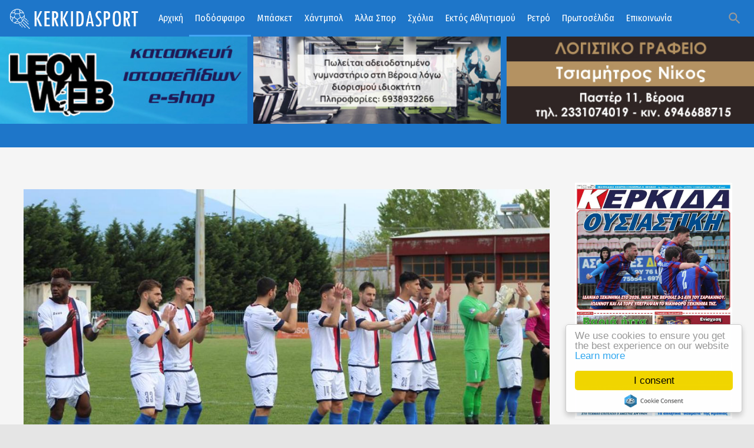

--- FILE ---
content_type: text/html; charset=utf-8
request_url: https://www.kerkidasport.gr/podosfairo/veroia/28751-tous-kopous-mias-xronias-paizei-i-veroia-me-anagennisi-karditsas
body_size: 16133
content:
<!DOCTYPE html>
<html prefix="og: http://ogp.me/ns#" class="" lang="el-gr">
<head>
				<meta name="viewport" content="width=device-width, initial-scale=1, maximum-scale=2.0">
		<base href="https://www.kerkidasport.gr/podosfairo/veroia/28751-tous-kopous-mias-xronias-paizei-i-veroia-me-anagennisi-karditsas" />
	<meta http-equiv="content-type" content="text/html; charset=utf-8" />
	<meta name="keywords" content="ΒΕΡΟΙΑ,ΠΟΔΟΣΦΑΙΡΟ,SUPER LEAGUE 2" />
	<meta name="robots" content="index, follow" />
	<meta property="og:url" content="https://www.kerkidasport.gr/podosfairo/veroia/28751-tous-kopous-mias-xronias-paizei-i-veroia-me-anagennisi-karditsas" />
	<meta property="og:type" content="article" />
	<meta property="og:title" content="Τους κόπους μιας χρονιάς παίζει η ΒΕΡΟΙΑ με Αναγέννηση Καρδίτσας!" />
	<meta property="og:description" content="Τους κόπους μιας ολόκληρης χρονιάς παίζει η ΒΕΡΟΙΑ, στο Κυριακάτικο (4/6, 19:00) εντός έδρας ματς κόντρα στην Αναγέννηση Καρδίτσας, για την 28η αγωνιστική της SL2. Η «Βασίλισσα» θέλει πάση θυσία τη νίκη, ώστε να συνεχίσει να ελπίζει στην παραμονή της στην κατηγορία, περιμένοντας παράλληλα και τα στρ..." />
	<meta property="og:image" content="https://www.kerkidasport.gr/media/k2/items/cache/15ea609eb0452cb759eb7f9f28b7f78a_M.jpg" />
	<meta name="image" content="https://www.kerkidasport.gr/media/k2/items/cache/15ea609eb0452cb759eb7f9f28b7f78a_M.jpg" />
	<meta name="twitter:card" content="summary" />
	<meta name="twitter:title" content="Τους κόπους μιας χρονιάς παίζει η ΒΕΡΟΙΑ με Αναγέννηση Καρδίτσας!" />
	<meta name="twitter:description" content="Τους κόπους μιας ολόκληρης χρονιάς παίζει η ΒΕΡΟΙΑ, στο Κυριακάτικο (4/6, 19:00) εντός έδρας ματς κόντρα στην Αναγέννηση Καρδίτσας, για την 28η αγωνιστική της SL2. Η «Βασίλισσα» θέλει πάση θυσία τη νί..." />
	<meta name="twitter:image" content="https://www.kerkidasport.gr/media/k2/items/cache/15ea609eb0452cb759eb7f9f28b7f78a_M.jpg" />
	<meta name="twitter:image:alt" content="Τους κόπους μιας χρονιάς παίζει η ΒΕΡΟΙΑ με Αναγέννηση Καρδίτσας!" />
	<meta name="description" content="Τους κόπους μιας ολόκληρης χρονιάς παίζει η ΒΕΡΟΙΑ, στο Κυριακάτικο (4/6, 19:00) εντός έδρας ματς κόντρα στην Αναγέννηση Καρδίτσας, για την 28η αγωνισ..." />
	<meta name="generator" content="Joomla! - Open Source Content Management" />
	<title>Τους κόπους μιας χρονιάς παίζει η ΒΕΡΟΙΑ με Αναγέννηση Καρδίτσας!</title>
	<link href="/home/ola-ta-arthra/28751-tous-kopous-mias-xronias-paizei-i-veroia-me-anagennisi-karditsas" rel="canonical" />
	<link href="https://www.kerkidasport.gr/images/KERKIDA-LOGO2.jpg" rel="shortcut icon" type="image/vnd.microsoft.icon" />
	<link href="https://www.kerkidasport.gr/component/search/?Itemid=557&amp;id=28751-tous-kopous-mias-xronias-paizei-i-veroia-me-anagennisi-karditsas&amp;format=opensearch" rel="search" title="Αναζήτηση Kerkidasport.gr - Αθλητικά νέα από την Ημαθία - Βέροια, Νάουσα, Αλεξάνδρεια" type="application/opensearchdescription+xml" />
	<link href="/plugins/editors/jckeditor/typography/typography2.php" rel="stylesheet" type="text/css" media="null" attribs="[]" />
	<link href="https://cdnjs.cloudflare.com/ajax/libs/magnific-popup.js/1.1.0/magnific-popup.min.css" rel="stylesheet" type="text/css" />
	<link href="/plugins/system/jce/css/content.css?badb4208be409b1335b815dde676300e" rel="stylesheet" type="text/css" />
	<link href="/media/system/css/modal.css?4e56cd171e3fe4196f9e7a6bd5e3ef3d" rel="stylesheet" type="text/css" />
	<link href="https://www.kerkidasport.gr/templates/gk_technews/css/font-awesome.css" rel="stylesheet" type="text/css" />
	<link href="https://www.kerkidasport.gr/templates/gk_technews/css/normalize.css" rel="stylesheet" type="text/css" />
	<link href="https://www.kerkidasport.gr/templates/gk_technews/css/system/system.css" rel="stylesheet" type="text/css" />
	<link href="https://www.kerkidasport.gr/templates/gk_technews/css/template.css" rel="stylesheet" type="text/css" />
	<link href="//fonts.googleapis.com/css2?family=Fira+Sans+Condensed&family=Open+Sans" rel="stylesheet" type="text/css" />
	<link href="https://www.kerkidasport.gr/modules/mod_news_pro_gk5/interface/css/style.css" rel="stylesheet" type="text/css" />
	<link href="/modules/mod_djimageslider/themes/default/css/djimageslider.css" rel="stylesheet" type="text/css" />
	<style type="text/css">

                        /* K2 - Magnific Popup Overrides */
                        .mfp-iframe-holder {padding:10px;}
                        .mfp-iframe-holder .mfp-content {max-width:100%;width:100%;height:100%;}
                        .mfp-iframe-scaler iframe {background:#fff;padding:10px;box-sizing:border-box;box-shadow:none;}
                    
            	.childcontent .gkcol { width: 200px; }
            .banneritem img
{
display: block;
border:none;
margin-left: 0px;
margin-right: 0px;
margin-bottom:30px;
}

#gkMainbody .box {
    padding-bottom: 5px !important;
}
body,
.childcontent,
.box.advertisement .header { font-family: 'Fira Sans Condensed', Arial, sans-serif; }
h1,h2,h3,h4,h5,h6,
#gkHeaderNav,
.btn,
button,
.button,
select,
textarea,
input[type="submit"],
input[type="button"],
input[type="text"],
input[type="password"],
input[type="url"],
input[type="email"],
.itemTags,
k2TagCloudBlock,
.gkTab,
th,
.nspMain,
.gkNspPM,
.pagination li { font-family: 'Fira Sans Condensed', Arial, sans-serif; }
.blank { font-family: 'Fira Sans Condensed', Arial, sans-serif; }
.blank { font-family: 'Fira Sans Condensed', Arial, sans-serif; }
@media screen and (max-width: 780px) {
	    	#k2Container .itemsContainer { width: 100%!important; } 
	    	.cols-2 .column-1,
	    	.cols-2 .column-2,
	    	.cols-3 .column-1,
	    	.cols-3 .column-2,
	    	.cols-3 .column-3,
	    	.demo-typo-col2,
	    	.demo-typo-col3,
	    	.demo-typo-col4 {width: 100%; }
	    	}#gkSidebar { width: 24%; }
#gkContent { width: 76%; }
#gkContentWrap { width: 100%; }
.gkPage, #gkBg, #gkFooter, #gkHeaderNav { max-width: 1600px; }
#menu101 > div,
#menu101 > div > .childcontent-inner { width: 200px; }
#menu551 > div,
#menu551 > div > .childcontent-inner { width: 200px; }
#menu554 > div,
#menu554 > div > .childcontent-inner { width: 200px; }
#menu555 > div,
#menu555 > div > .childcontent-inner { width: 200px; }

	</style>
	<script type="application/json" class="joomla-script-options new">{"csrf.token":"0cb2fb3747c0d9680c47fa8c248667f6","system.paths":{"root":"","base":""}}</script>
	<script src="/media/jui/js/jquery.min.js?4e56cd171e3fe4196f9e7a6bd5e3ef3d" type="text/javascript"></script>
	<script src="/media/jui/js/jquery-noconflict.js?4e56cd171e3fe4196f9e7a6bd5e3ef3d" type="text/javascript"></script>
	<script src="/media/jui/js/jquery-migrate.min.js?4e56cd171e3fe4196f9e7a6bd5e3ef3d" type="text/javascript"></script>
	<script src="https://cdnjs.cloudflare.com/ajax/libs/magnific-popup.js/1.1.0/jquery.magnific-popup.min.js" type="text/javascript"></script>
	<script src="/media/k2/assets/js/k2.frontend.js?v=2.16&sitepath=/" type="text/javascript"></script>
	<script src="/media/jui/js/bootstrap.min.js?4e56cd171e3fe4196f9e7a6bd5e3ef3d" type="text/javascript"></script>
	<script src="/media/system/js/mootools-core.js?4e56cd171e3fe4196f9e7a6bd5e3ef3d" type="text/javascript"></script>
	<script src="/media/system/js/core.js?4e56cd171e3fe4196f9e7a6bd5e3ef3d" type="text/javascript"></script>
	<script src="/media/system/js/mootools-more.js?4e56cd171e3fe4196f9e7a6bd5e3ef3d" type="text/javascript"></script>
	<script src="/media/system/js/modal.js?4e56cd171e3fe4196f9e7a6bd5e3ef3d" type="text/javascript"></script>
	<script src="https://www.kerkidasport.gr/templates/gk_technews/js/modernizr.js" type="text/javascript"></script>
	<script src="https://www.kerkidasport.gr/templates/gk_technews/js/gk.scripts.js" type="text/javascript"></script>
	<script src="https://www.kerkidasport.gr/templates/gk_technews/js/gk.menu.js" type="text/javascript"></script>
	<script src="https://www.kerkidasport.gr/templates/gk_technews/js/progressbar.js" type="text/javascript"></script>
	<script src="https://www.kerkidasport.gr/templates/gk_technews/js/photoswipe.min.js" type="text/javascript"></script>
	<script src="https://www.kerkidasport.gr/templates/gk_technews/js/photoswipe-ui.min.js" type="text/javascript"></script>
	<script src="https://www.kerkidasport.gr/templates/gk_technews/js/scrollreveal.js" type="text/javascript"></script>
	<script src="https://www.kerkidasport.gr/modules/mod_news_pro_gk5/interface/scripts/engine.jquery.js" type="text/javascript"></script>
	<script src="/media/djextensions/jquery-easing/jquery.easing.min.js" type="text/javascript"></script>
	<script src="/modules/mod_djimageslider/assets/js/slider.js?v=4.2" type="text/javascript"></script>
	<script src="https://www.googletagmanager.com/gtag/js?id=G-R97C682ZCF" async="async" type="text/javascript"></script>
	<script type="application/ld+json">

                {
                    "@context": "https://schema.org",
                    "@type": "Article",
                    "mainEntityOfPage": {
                        "@type": "WebPage",
                        "@id": "https://www.kerkidasport.gr/home/ola-ta-arthra/28751-tous-kopous-mias-xronias-paizei-i-veroia-me-anagennisi-karditsas"
                    },
                    "url": "https://www.kerkidasport.gr/home/ola-ta-arthra/28751-tous-kopous-mias-xronias-paizei-i-veroia-me-anagennisi-karditsas",
                    "headline": "Τους κόπους μιας χρονιάς παίζει η ΒΕΡΟΙΑ με Αναγέννηση Καρδίτσας!",
                    "image": [
                        "https://www.kerkidasport.gr/media/k2/items/cache/15ea609eb0452cb759eb7f9f28b7f78a_XL.jpg",
                        "https://www.kerkidasport.gr/media/k2/items/cache/15ea609eb0452cb759eb7f9f28b7f78a_L.jpg",
                        "https://www.kerkidasport.gr/media/k2/items/cache/15ea609eb0452cb759eb7f9f28b7f78a_M.jpg",
                        "https://www.kerkidasport.gr/media/k2/items/cache/15ea609eb0452cb759eb7f9f28b7f78a_S.jpg",
                        "https://www.kerkidasport.gr/media/k2/items/cache/15ea609eb0452cb759eb7f9f28b7f78a_XS.jpg",
                        "https://www.kerkidasport.gr/media/k2/items/cache/15ea609eb0452cb759eb7f9f28b7f78a_Generic.jpg"
                    ],
                    "datePublished": "2023-06-03T20:19:19+03:00",
                    "dateModified": "2023-06-03T20:23:10+03:00",
                    "author": {
                        "@type": "Person",
                        "name": "Super User",
                        "url": "https://www.kerkidasport.gr/podosfairo/veroia/author/367-superuser"
                    },
                    "publisher": {
                        "@type": "Organization",
                        "name": "Kerkidasport.gr - Αθλητικά νέα από την Ημαθία - Βέροια, Νάουσα, Αλεξάνδρεια",
                        "url": "https://www.kerkidasport.gr/",
                        "logo": {
                            "@type": "ImageObject",
                            "name": "Kerkidasport.gr - Αθλητικά νέα από την Ημαθία - Βέροια, Νάουσα, Αλεξάνδρεια",
                            "width": "",
                            "height": "",
                            "url": "https://www.kerkidasport.gr/"
                        }
                    },
                    "articleSection": "https://www.kerkidasport.gr/home/ola-ta-arthra/content/27-veriafc",
                    "keywords": "ΒΕΡΟΙΑ,ΠΟΔΟΣΦΑΙΡΟ,SUPER LEAGUE 2",
                    "description": "Τους κόπους μιας ολόκληρης χρονιάς παίζει η ΒΕΡΟΙΑ, στο Κυριακάτικο (4/6, 19:00) εντός έδρας ματς κόντρα στην Αναγέννηση Καρδίτσας, για την 28η αγωνιστική της SL2.",
                    "articleBody": "Τους κόπους μιας ολόκληρης χρονιάς παίζει η ΒΕΡΟΙΑ, στο Κυριακάτικο (4/6, 19:00) εντός έδρας ματς κόντρα στην Αναγέννηση Καρδίτσας, για την 28η αγωνιστική της SL2. Η «Βασίλισσα» θέλει πάση θυσία τη νίκη, ώστε να συνεχίσει να ελπίζει στην παραμονή της στην κατηγορία, περιμένοντας παράλληλα και τα στραβοπατήματα των άμεσων ανταγωνιστών της (ο Ηρακλής Λάρισας έχασε από τον ΠΑΟ Β’). Ο Νίκος Καρύδας έχει να αντιμετωπίσει σημαντικές απουσίες, αφού εκτός των μακροχρόνια τραυματιών Φασίδη και Δεμηρτζόγλου, δεν θα έχει στην διάθεσή του τους τιμωρημένους Μπουκουβάλα, Κολλαρά, όπως και τους Κατσούκη, Ζε Εσσόνο που αντιμετωπίζουν προβλήματα τραυματισμού. Σε αυτό το οριακό για τους «κυανέρυθρους» παιχνίδι είναι απαραίτητη η παρουσία των φιλάθλων στις κερκίδες του Δημοτικού σταδίου, ώστε να σπρώξουν την «Βασίλισσα του βορρά» στην κατάκτηση της υπερ-πολύτιμης νίκης! Αναλυτικά οι 19 ποδοσφαιριστές που συμμετέχουν στην αποστολή, είναι οι εξής: 1) ΒΕΝΕΤΙΚΙΔΗΣ 2) ΠΑΠΑΔΟΠΟΥΛΟΣ 3) ΠΕΡΔΙΚΗΣ 4) ΝΤΟΥΜΑΝΗΣ 5) ΜΟΥΧΑΛΗΣ 6) ΜΑΝΩΛΙΟΥΔΗΣ 7) ΜΠΛΕΤΣΑΣ 8) ΚΑΨΑΛΗΣ 9) ΖΙΩΓΑΣ 10) ΙΣΑΑΚΙΔΗΣ 11) ΓΙΑΓΤΖΙΔΗΣ 12) ΜΑΣΟΥΡΑΣ 13) KASEMI 14) ΜΠΕΛΕΒΩΝΗΣ 15) ΕΛΕΥΘΕΡΙΑΔΗΣ 16) ΙΩΑΝΝΟΥ 17) ΒΑΙDOO 18) ΓΙΟΥΚΟΥΔΗΣ 19) BOUOLI"
                }
                
	</script>
	<script type="text/javascript">

		jQuery(function($) {
			SqueezeBox.initialize({});
			initSqueezeBox();
			$(document).on('subform-row-add', initSqueezeBox);

			function initSqueezeBox(event, container)
			{
				SqueezeBox.assign($(container || document).find('a.modal').get(), {
					parse: 'rel'
				});
			}
		});

		window.jModalClose = function () {
			SqueezeBox.close();
		};

		// Add extra modal close functionality for tinyMCE-based editors
		document.onreadystatechange = function () {
			if (document.readyState == 'interactive' && typeof tinyMCE != 'undefined' && tinyMCE)
			{
				if (typeof window.jModalClose_no_tinyMCE === 'undefined')
				{
					window.jModalClose_no_tinyMCE = typeof(jModalClose) == 'function'  ?  jModalClose  :  false;

					jModalClose = function () {
						if (window.jModalClose_no_tinyMCE) window.jModalClose_no_tinyMCE.apply(this, arguments);
						tinyMCE.activeEditor.windowManager.close();
					};
				}

				if (typeof window.SqueezeBoxClose_no_tinyMCE === 'undefined')
				{
					if (typeof(SqueezeBox) == 'undefined')  SqueezeBox = {};
					window.SqueezeBoxClose_no_tinyMCE = typeof(SqueezeBox.close) == 'function'  ?  SqueezeBox.close  :  false;

					SqueezeBox.close = function () {
						if (window.SqueezeBoxClose_no_tinyMCE)  window.SqueezeBoxClose_no_tinyMCE.apply(this, arguments);
						tinyMCE.activeEditor.windowManager.close();
					};
				}
			}
		};
		
 $GKMenu = { height:false, width:true, duration: 500 };
$GK_TMPL_URL = "https://www.kerkidasport.gr/templates/gk_technews";

$GK_URL = "https://www.kerkidasport.gr/";

window.dataLayer = window.dataLayer || [];
function gtag(){dataLayer.push(arguments);}
gtag('js', new Date());
gtag('config', 'G-R97C682ZCF');

	</script>
	<link rel="apple-touch-icon" href="https://www.kerkidasport.gr/images/login-logo.png">
	<link rel="apple-touch-icon-precomposed" href="https://www.kerkidasport.gr/images/login-logo.png">

	<link rel="stylesheet" href="https://www.kerkidasport.gr/templates/gk_technews/css/small.desktop.css" media="(max-width: 1920px)" />
<link rel="stylesheet" href="https://www.kerkidasport.gr/templates/gk_technews/css/tablet.css" media="(max-width: 1040px)" />
<link rel="stylesheet" href="https://www.kerkidasport.gr/templates/gk_technews/css/small.tablet.css" media="(max-width: 840px)" />
<link rel="stylesheet" href="https://www.kerkidasport.gr/templates/gk_technews/css/mobile.css" media="(max-width: 640px)" />
<link rel="stylesheet" href="https://www.kerkidasport.gr/templates/gk_technews/css/override.css" />

<!--[if IE 9]>
<link rel="stylesheet" href="https://www.kerkidasport.gr/templates/gk_technews/css/ie/ie8.css" type="text/css" />
<![endif]-->

<!--[if IE 8]>
<link rel="stylesheet" href="https://www.kerkidasport.gr/templates/gk_technews/css/ie/ie8.css" type="text/css" />
<![endif]-->

<!--[if lte IE 7]>
<link rel="stylesheet" href="https://www.kerkidasport.gr/templates/gk_technews/css/ie/ie7.css" type="text/css" />
<![endif]-->

<!--[if lte IE 9]>
<script type="text/javascript" src="https://www.kerkidasport.gr/templates/gk_technews/js/ie.js"></script>
<![endif]-->

<!--[if (gte IE 6)&(lte IE 9)]>
<script type="text/javascript" src="https://www.kerkidasport.gr/templates/gk_technews/js/respond.js"></script>
<script type="text/javascript" src="https://www.kerkidasport.gr/templates/gk_technews/js/selectivizr.js"></script>
<![endif]-->



	  	<!-- Begin Cookie Consent plugin by Silktide -->
      <script>
          window.cookieconsent_options = {
              message: 'We use cookies to ensure you get the best experience on our website',
              dismiss: 'I consent',
              learnMore: 'Learn more',
              link: "https://www.kerkidasport.gr/index.php/cookies",
              theme: "light-floating",
          };
      </script>

      <!-- Minified Cookie Consent served from CDN -->
      <script src="//cdnjs.cloudflare.com/ajax/libs/cookieconsent2/1.0.9/cookieconsent.min.js"></script>
    
      
      <!-- End Cookie Consent plugin -->
 	



<script>
  (function(i,s,o,g,r,a,m){i['GoogleAnalyticsObject']=r;i[r]=i[r]||function(){
  (i[r].q=i[r].q||[]).push(arguments)},i[r].l=1*new Date();a=s.createElement(o),
  m=s.getElementsByTagName(o)[0];a.async=1;a.src=g;m.parentNode.insertBefore(a,m)
  })(window,document,'script','//www.google-analytics.com/analytics.js','ga');
  ga('create', 'UA-22167735-1', 'kerkidasport.gr');
  ga('send', 'pageview');
</script>
<!-- Universal Google Analytics Plugin by PB Web Development -->

</head>
<body data-tablet-width="1040" data-mobile-width="640" data-zoom-size="150" data-parallax="true">
		
		
	<div id="gkBg">
			<header id="gkHeader" class="gk-clearfix">
				<div id="gkHeaderNav" class="gk-clearfix gk-fixed" data-fixed="1">
					
     	 <a href="https://www.kerkidasport.gr/" id="gkLogo">
        <img 
        	src="https://www.kerkidasport.gr/images/logonew4.png" 
        	alt="Kerkidasport.gr - Αθλητικά νέα από την Ημαθία - Βέροια, Νάουσα, Αλεξάνδρεια" 
        />
     </a>
     					
											<nav class="gkMainMenu gkMenu" data-duration="500" data-opacity="1" data-height="0" data-width="1">
<ul class="gkmenu level0"><li  class="first haschild"><a href="https://www.kerkidasport.gr/"  class=" first haschild" id="menu101"  >Αρχική</a><div class="childcontent has-cols-1">
<div class="childcontent-inner">
<div class="gkcol gkcol1  first"><ul class="gkmenu level1"><li  class="first"><a href="/home/ola-ta-arthra"  class=" first" id="menu589"  >Ροή Ειδήσεων</a></li></ul></div>
</div>
</div></li><li  class="haschild active"><a href="/podosfairo"  class=" haschild active" id="menu551"  >Ποδόσφαιρο</a><div class="childcontent has-cols-1">
<div class="childcontent-inner">
<div class="gkcol gkcol1  first"><ul class="gkmenu level1"><li  class="first active"><a href="/podosfairo/veroia"  class=" first active" id="menu557"  >Βέροια</a></li><li ><a href="/podosfairo/ae-aleksandreias"  id="menu706"  >ΑΕ Αλεξάνδρειας</a></li><li ><a href="/podosfairo/fas-naousa"  id="menu705"  >ΦΑΣ Νάουσα</a></li><li ><a href="/podosfairo/gethniki"  id="menu558"  >Γ' Εθνική</a></li><li ><a href="/podosfairo/erasitechniko"  id="menu559"  >ΕΠΣ Ημαθίας</a></li><li  class="last"><a href="/podosfairo/genika-p"  class=" last" id="menu560"  >Γενικά</a></li></ul></div>
</div>
</div></li><li ><a href="/mpasket"  id="menu552"  >Μπάσκετ</a></li><li ><a href="/xantmpol"  id="menu553"  >Χάντμπολ</a></li><li  class="haschild"><a href="/alla-spor"  class=" haschild" id="menu554"  >Άλλα Σπορ</a><div class="childcontent has-cols-1">
<div class="childcontent-inner">
<div class="gkcol gkcol1  first"><ul class="gkmenu level1"><li  class="first"><a href="/alla-spor/volley"  class=" first" id="menu561"  >Βόλεϊ</a></li><li  class="last"><a href="/alla-spor/bet"  class=" last" id="menu584"  >Bet</a></li></ul></div>
</div>
</div></li><li ><a href="/sxolia"  id="menu677"  >Σχόλια</a></li><li  class="haschild"><a href="/ektos-athlitismoy"  class=" haschild" id="menu555"  >Εκτός Αθλητισμού</a><div class="childcontent has-cols-1">
<div class="childcontent-inner">
<div class="gkcol gkcol1  first"><ul class="gkmenu level1"><li  class="first"><a href="/ektos-athlitismoy/veroia-news"  class=" first" id="menu676"  >VERIANEWS.GR</a></li><li  class="last"><a href="/ektos-athlitismoy/ekdiloseis"  class=" last" id="menu765"  >ΕΚΔΗΛΩΣΕΙΣ</a></li></ul></div>
</div>
</div></li><li ><a href="/retro"  id="menu570"  >Ρετρό</a></li><li ><a href="/prwtoselida"  id="menu556"  >Πρωτοσέλιδα</a></li><li  class="last"><a href="/contact"  class=" last" id="menu270"  >Επικοινωνία</a></li></ul>
</nav>										
										<div id="gkMobileMenu"> 
						<span id="static-aside-menu-toggler"></span>
					</div>
										
										
										<div id="gkSearch"> <span class="micon">search</span>
						<form action="/podosfairo/veroia" method="post">
	<div class="search">
		<label for="mod-search-searchword284" class="element-invisible">Αναζήτηση...</label> <input name="searchword" id="mod-search-searchword284" maxlength="200"  class="inputbox" type="text" size="10" value="Αναζήτηση..."  onblur="if (this.value=='') this.value='Αναζήτηση...';" onfocus="if (this.value=='Αναζήτηση...') this.value='';" />	<input type="hidden" name="task" value="search" />
	<input type="hidden" name="option" value="com_search" />
	<input type="hidden" name="Itemid" value="9999" />
	</div>
</form>

					</div>
									</div>
			</header>
			
      <div id="gkPageContent">
								
							<div id="gkHeaderMod" class="gk-clearfix">
					

<div style="border: 0px !important;">
    <div id="djslider-loader337" class="djslider-loader djslider-loader-default" data-animation='{"auto":"1","looponce":"0","transition":"easeInOutCubic","css3transition":"cubic-bezier(0.645, 0.045, 0.355, 1.000)","duration":400,"delay":3400}' data-djslider='{"id":"337","slider_type":"0","slide_size":520,"visible_slides":5,"direction":"left","show_buttons":"0","show_arrows":"0","preload":"800","css3":"1"}' tabindex="0">
        <div id="djslider337" class="djslider djslider-default" style="height: 265px; width: 3110px;">
            <div id="slider-container337" class="slider-container" >
                <ul id="slider337" class="djslider-in">
                                            <li style="margin: 0 10px 0px 0 !important; height: 265px; width: 510px;">
                                                                                                <a  href="https://www.leonweb.gr/" target="_blank">
                                                                <img class="dj-image" src="/images/banners/leonweb5.jpg" alt="LEONWEB"  style="width: 100%; height: auto;"/>
                                                                    </a>
                                                                                        
                        </li>
                                            <li style="margin: 0 10px 0px 0 !important; height: 265px; width: 510px;">
                                                                                            <img class="dj-image" src="/images/gymnastirio.jpg" alt="ΑΓΓΕΛΙΑ"  style="width: 100%; height: auto;"/>
                                                                                        
                        </li>
                                            <li style="margin: 0 10px 0px 0 !important; height: 265px; width: 510px;">
                                                                                            <img class="dj-image" src="/images/banners/ban-tsamitros.jpg" alt="TSIAMITROS LOGISTIKO"  style="width: 100%; height: auto;"/>
                                                                                        
                        </li>
                                            <li style="margin: 0 10px 0px 0 !important; height: 265px; width: 510px;">
                                                                                            <img class="dj-image" src="/images/banners/diaf-ban4.jpg" alt="ΔΙΑΦΗΜΙΣΤΕΙΤΕ ΕΔΩ"  style="width: 100%; height: auto;"/>
                                                                                        
                        </li>
                                            <li style="margin: 0 10px 0px 0 !important; height: 265px; width: 510px;">
                                                                                                <a  href="https://www.facebook.com/Coffee-Go-Cantina-Go-278629612888411/" target="_blank">
                                                                <img class="dj-image" src="/images/banners/cofgo.jpg" alt="coffee go"  style="width: 100%; height: auto;"/>
                                                                    </a>
                                                                                        
                        </li>
                                    </ul>
            </div>
                                </div>
    </div>
</div>
<div class="djslider-end" style="clear: both" tabindex="0"></div>
				</div>
								
			
							<section id="gkTop2" class="gk-clearfix gk-modules-block">
					<div  class="gk-clearfix">
						<div class="box only-mobile gkmod-1"><div class="box-wrap"><h3 class="header"><span>ΑΚΟΛΟΥΘΗΣΤΕ ΜΑΣ</span></h3><div class="content">
<p>
	<a href="https://www.facebook.com/kerkidasport/" style="font-size: 1.4rem;" target="_blank"><img alt="" class="cke-resize cke-resize" src="/images/headers/facebook2.png" style="margin: 1px 5px; height: 48px; width: 48px;" /></a><a href="https://twitter.com/kerkidasport" style="font-size: 1.4rem;" target="_blank"><img alt="" src="/images/headers/twitter2.png" style="font-size: 1.4rem; margin: 1px 5px; height: 48px; width: 48px;" /></a><a href="https://www.youtube.com/channel/UCO8cUvsaMiDSCBcQmZwyn2g" style="font-size: 1.4rem;" target="_blank"><img alt="" class="cke-resize cke-resize cke-resize cke-resize cke-resize cke-resize cke-resize cke-resize cke-resize cke-resize" src="/images/headers/youtube2.png" style="font-size: 1.4rem; margin: 1px 5px; height: 48px; width: 48px;" /></a><a href="https://news.google.com/publications/CAAqKggKIiRDQklTRlFnTWFoRUtEMnRsY210cFpHRnpjRzl5ZEM1bmNpZ0FQAQ?hl=el&amp;gl=GR&amp;ceid=GR%3Ael" target="_blank"><img alt="" class="cke-resize cke-resize cke-resize cke-resize" src="/images/headers/gnews2.png" style="font-size: 1.7rem; height: 48px; width: 48px; margin: 1px 5px;" /></a></p>
<div id="ckimgrsz" style="left: 179px; top: 6.1px;">
	<div class="preview">
		&nbsp;</div>
</div>

</div></div></div>
					</div>
				</section>
								
				<div data-sidebar-pos="right">
										<div id="gkContent">
					                    
                    <section id="gkMainbody">
                                                             	                      		                      		
                      		

<article id="k2Container" itemscope itemtype="https://schema.org/Article" class="subpage itemView single-page ">
	 
	
          <div class="header">
        <div class="header-wrap"> 
						<img src="/media/k2/items/cache/15ea609eb0452cb759eb7f9f28b7f78a_XL.jpg" alt="Τους κόπους μιας χρονιάς παίζει η ΒΕΡΟΙΑ με Αναγέννηση Καρδίτσας!" />
			
			
						
						<span class="item-social-icons">
				<span class="micon">share</span>
				
								<a href="https://www.facebook.com/sharer.php?u=https://www.kerkidasport.gr/podosfairo/veroia/28751-tous-kopous-mias-xronias-paizei-i-veroia-me-anagennisi-karditsas" target="_blank" title="Facebook" class="facebook icon-share-popup"><span class="fa fa-facebook"></span></a>
								
								<a href="http://twitter.com/intent/tweet?source=sharethiscom&amp;url=https://www.kerkidasport.gr/podosfairo/veroia/28751-tous-kopous-mias-xronias-paizei-i-veroia-me-anagennisi-karditsas" target="_blank" title="Twitter" class="twitter icon-share-popup"><span class="fa fa-twitter"></span></a>
								
								<a href="https://plus.google.com/share?url=https://www.kerkidasport.gr/podosfairo/veroia/28751-tous-kopous-mias-xronias-paizei-i-veroia-me-anagennisi-karditsas" target="_blank" title="Google+" class="google icon-share-popup"><span class="fa fa-google-plus"></span></a>
								
								<a href="javascript:void((function()%7Bvar%20e=document.createElement('script');e.setAttribute('type','text/javascript');e.setAttribute('charset','UTF-8');e.setAttribute('src','//assets.pinterest.com/js/pinmarklet.js?r='+Math.random()*99999999);document.body.appendChild(e)%7D)());" title="Pinterest" class="pinterest"><span class="fa fa-pinterest-p"></span></a>
								
								
								
								
							</span>
			        </div>
     </div>
     		     
     <div class="item-content">
     	          
           
                    
          <div class="item-body"> 
	          	 
	          	
								<ul class="item-top-info">
                                        <li> 
                    	<a href="/home/ola-ta-arthra/content/27-veriafc">ΒΕΡΟΙΑ</a> 
                    </li>
                                        
                    					<li class="item-date">
						Posted 
                        <time datetime="2023-06-03T20:19:19+03:00" itemprop="datePublished">
							Ιουν 03, 2023						</time>
					</li>
					
                    
                                        <li>Διαβάστηκε 2801 φορές</li>
                    
                                   </ul>
			   
				                <h1 class="item-title" itemprop="headline">
					Τους κόπους μιας χρονιάς παίζει η ΒΕΡΟΙΑ με Αναγέννηση Καρδίτσας!				</h1>
				
                                             <div class="itemIntroText"> <p>
	<span style="font-size: 1.4rem;">Τους κόπους μιας ολόκληρης χρονιάς παίζει η ΒΕΡΟΙΑ, στο Κυριακάτικο (4/6, 19:00) εντός έδρας ματς κόντρα στην Αναγέννηση Καρδίτσας, για την 28η αγωνιστική της SL2.</span></p>
 </div>
                                                            <div class="itemFullText"> 
<p>
	Η «Βασίλισσα» θέλει πάση θυσία τη νίκη, ώστε να συνεχίσει να ελπίζει στην παραμονή της στην κατηγορία, περιμένοντας παράλληλα και τα στραβοπατήματα των άμεσων ανταγωνιστών της (<a href="https://www.kerkidasport.gr/podosfairo/28748-sl2-katadikastiki-itta-gia-irakli-larisas-isopalia-sto-kaftanzogleio">ο Ηρακλής Λάρισας έχασε από τον ΠΑΟ Β’</a>).</p>
<p>
	Ο Νίκος Καρύδας έχει να αντιμετωπίσει σημαντικές απουσίες, αφού εκτός των μακροχρόνια τραυματιών Φασίδη και Δεμηρτζόγλου, δεν θα έχει στην διάθεσή του τους τιμωρημένους Μπουκουβάλα, Κολλαρά, όπως και τους Κατσούκη, Ζε Εσσόνο που αντιμετωπίζουν προβλήματα τραυματισμού.</p>
<p>
	Σε αυτό το οριακό για τους «κυανέρυθρους» παιχνίδι είναι απαραίτητη η παρουσία των φιλάθλων στις κερκίδες του Δημοτικού σταδίου, ώστε να σπρώξουν την «Βασίλισσα του βορρά» στην κατάκτηση της υπερ-πολύτιμης νίκης!</p>
<p>
	Αναλυτικά οι 19 ποδοσφαιριστές που συμμετέχουν στην αποστολή, είναι οι εξής:</p>
<p>
	1) ΒΕΝΕΤΙΚΙΔΗΣ<br />
	2) ΠΑΠΑΔΟΠΟΥΛΟΣ<br />
	3) ΠΕΡΔΙΚΗΣ<br />
	4) ΝΤΟΥΜΑΝΗΣ<br />
	5) ΜΟΥΧΑΛΗΣ<br />
	6) ΜΑΝΩΛΙΟΥΔΗΣ<br />
	7) ΜΠΛΕΤΣΑΣ<br />
	8) ΚΑΨΑΛΗΣ<br />
	9) ΖΙΩΓΑΣ<br />
	10) ΙΣΑΑΚΙΔΗΣ<br />
	11) ΓΙΑΓΤΖΙΔΗΣ<br />
	12) ΜΑΣΟΥΡΑΣ<br />
	13) KASEMI<br />
	14) ΜΠΕΛΕΒΩΝΗΣ<br />
	15) ΕΛΕΥΘΕΡΙΑΔΗΣ<br />
	16) ΙΩΑΝΝΟΥ<br />
	17) ΒΑΙDOO<br />
	18) ΓΙΟΥΚΟΥΔΗΣ<br />
	19) BOUOLI</p> </div>
               
               
               				
				
								
				
								<ul class="itemTags">
				   				   <li> 
				   		<a href="/podosfairo/veroia">ΒΕΡΟΙΑ</a> 
				   </li>
				   				   <li> 
				   		<a href="/podosfairo/veroia/tag/%CE%A0%CE%9F%CE%94%CE%9F%CE%A3%CE%A6%CE%91%CE%99%CE%A1%CE%9F">ΠΟΔΟΣΦΑΙΡΟ</a> 
				   </li>
				   				   <li> 
				   		<a href="/podosfairo/veroia/tag/SUPER+LEAGUE+2">SUPER LEAGUE 2</a> 
				   </li>
				   				</ul>
				
				 
				
								<div class="itemAuthorContent itemSubheader">
				   <h3>Σχετικά Άρθρα</h3>
				   <ul data-cols="4">
				        				        <li class="even">
				             				             <a class="itemRelTitle" href="/home/ola-ta-arthra/37866-epistrofi-sti-drasi-gia-tin-v-epsi-to-simerino-programma"><img style="width:640px;height:auto;" class="itemRelImg" src="/media/k2/items/cache/46b46ed2787b858b89eb1ea652a5bc0c_M.jpg" alt="" /></a>
				             				             <a class="inverse" href="/home/ola-ta-arthra/37866-epistrofi-sti-drasi-gia-tin-v-epsi-to-simerino-programma">Επιστροφή στη δράση για την Β&#039; ΕΠΣΗ - Το σημερινό πρόγραμμα</a> </li>
				        				        <li class="odd">
				             				             <a class="itemRelTitle" href="/home/ola-ta-arthra/37864-live-ermis-eksoxis-veroia-15-00"><img style="width:640px;height:auto;" class="itemRelImg" src="/media/k2/items/cache/a80fba1d74a981191c3a64f19594c545_M.jpg" alt="" /></a>
				             				             <a class="inverse" href="/home/ola-ta-arthra/37864-live-ermis-eksoxis-veroia-15-00">** LIVE ** ΕΡΜΗΣ ΕΞΟΧΗΣ - ΒΕΡΟΙΑ (15:00)</a> </li>
				        				        <li class="even">
				             				             <a class="itemRelTitle" href="/home/ola-ta-arthra/37862-se-oikogeneiako-klima-i-kopi-tis-protoxroniatikis-pitas-tou-gas-kopanoy"><img style="width:640px;height:auto;" class="itemRelImg" src="/media/k2/items/cache/924dda4adc7fd5defba2a6dd323dffe7_M.jpg" alt="" /></a>
				             				             <a class="inverse" href="/home/ola-ta-arthra/37862-se-oikogeneiako-klima-i-kopi-tis-protoxroniatikis-pitas-tou-gas-kopanoy">Σε οικογενειακό κλίμα η κοπή της πρωτοχρονιάτικης πίτας του ΓΑΣ Κοπανού</a> </li>
				        				        <li class="odd">
				             				             <a class="itemRelTitle" href="/podosfairo/gethniki/37859-g-ethniki-veroia-kai-aleksandreia-se-komviki-strofi"><img style="width:640px;height:auto;" class="itemRelImg" src="/media/k2/items/cache/19abf6e44ed080aad3ea95f4d58cf328_M.jpg" alt="" /></a>
				             				             <a class="inverse" href="/podosfairo/gethniki/37859-g-ethniki-veroia-kai-aleksandreia-se-komviki-strofi">Γ&#039; Εθνική: Βέροια και Αλεξάνδρεια σε κομβική στροφή</a> </li>
				        				   </ul>
				</div>
																 
				
								          </div> 
     </div>
</article>

<!-- JoomlaWorks "K2" (v2.16) | Learn more about K2 at https://getk2.org -->


                      	
                      		                      	                                                        </section>
                                
                  </div>
        				
								<aside id="gkSidebar">     
	          	          <div id="gkSidebarTop">
	               <div class="box "><div class="box-wrap"><div class="content">	<div class="nspMain " id="nsp-nsp-294" data-config="{
				'animation_speed': 400,
				'animation_interval': 5000,
				'animation_function': 'Fx.Transitions.Expo.easeIn',
				'news_column': 1,
				'news_rows': 1,
				'links_columns_amount': 0,
				'links_amount': 0
			}">		
				
					<div class="nspArts bottom" style="width:100%;">
								<div class="nspArtScroll1">
					<div class="nspArtScroll2 nspPages2">
																	<div class="nspArtPage active nspCol2">
																				<div class="nspArt nspCol1" style="padding:0 0px 0px 0;">
								<a href="/home/ola-ta-arthra/37796-diavaste-stin-kerkida-tis-defteras-12-01-2026" class="nspImageWrapper tleft fleft"  style="margin:6px 14px 0 0;" target="_self"><img  class="nspImage" src="https://www.kerkidasport.gr/media/k2/items/cache/5dc404e010758933c5e30cd947e578d3_Generic.jpg" alt="ΔΙΑΒΑΣΤΕ ΣΤΗΝ &quot;ΚΕΡΚΙΔΑ&quot; ΤΗΣ ΔΕΥΤΕΡΑΣ 12/01/2026"  style="width:320px;height:400px;" /></a>							</div>
												</div>
						<div class="nspArtPage nspCol2">
																															<div class="nspArt nspCol1" style="padding:0 0px 0px 0;">
								<a href="/home/ola-ta-arthra/37797-diavaste-sti-veroia-tis-defteras-12-01-2026" class="nspImageWrapper tleft fleft"  style="margin:6px 14px 0 0;" target="_self"><img  class="nspImage" src="https://www.kerkidasport.gr/media/k2/items/cache/3bf22e7ea8555aa8fd1288f089c918b0_Generic.jpg" alt="ΔΙΑΒΑΣΤΕ ΣΤΗ &quot;ΒΕΡΟΙΑ&quot; ΤΗΣ ΔΕΥΤΕΡΑΣ 12/01/2026"  style="width:320px;height:400px;" /></a>							</div>
												</div>
																</div>

									</div>
			</div>
		
				
			</div>
</div></div></div>
	          </div>
	          	          
	          	          <div>
	          	<div class="box "><div class="box-wrap"><div class="content">
<p>
	<a href="https://www.facebook.com/kerkidasport/" style="font-size: 1.4rem;" target="_blank"><br />
	<img alt="" class="cke-resize" src="/images/headers/facebook.png" style="margin: 1px 10px; height: 60px; width: 60px;" /></a><a href="https://twitter.com/kerkidasport" style="font-size: 1.4rem;" target="_blank"><img alt="" src="/images/headers/twitter.png" style="font-size: 1.4rem; margin: 1px 10px; width: 60px; height: 60px;" /></a><a href="https://www.youtube.com/channel/UCO8cUvsaMiDSCBcQmZwyn2g" style="font-size: 1.4rem;" target="_blank"><img alt="" class="cke-resize cke-resize cke-resize cke-resize cke-resize cke-resize cke-resize cke-resize cke-resize" src="/images/headers/youtube.png" style="font-size: 1.4rem; margin: 1px 10px; width: 60px; height: 60px;" /></a></p>
<p>
	<img alt="" src="/images/banners/gnews.png" style="font-size: 1.4rem; height: 16px; width: 20px;" /><span style="font-weight: 600; font-size: 1.4rem;">Ακολουθήστε το&nbsp;</span><a href="https://news.google.com/publications/CAAqKggKIiRDQklTRlFnTWFoRUtEMnRsY210cFpHRnpjRzl5ZEM1bmNpZ0FQAQ?hl=el&amp;gl=GR&amp;ceid=GR%3Ael" style="font-weight: 600; font-size: 1.4rem;" target="_blank">kerkidasport.gr</a><span style="font-weight: 600; font-size: 1.4rem;">&nbsp;στο Google News και μάθετε πρώτοι όλες τις ειδήσεις!</span></p>

</div></div></div><div class="box "><div class="box-wrap"><h3 class="header"><span>ΒΑΘΜΟΛΟΓΙΕΣ</span></h3><div class="content">
<p>
	<br />
	<u style="font-size: 1.7rem;"><strong style="font-size: 1.7rem;">Γ’ ΕΘΝΙΚΗ – 2ος όμιλος (σε 15 αγώνες)</strong></u></p>
<p>
	1. Απόλλων Καλαμαριάς 36<br />
	2. ΒΕΡΟΙΑ 35<br />
	3. Εθνικός Ν. Κεραμιδίου 29<br />
	4. Πιερικός 25<br />
	5. Ερμής Εξοχής 23<br />
	6. Εορδαϊκός 20<br />
	------------------------------<br />
	7. ΑΕ ΑΛΕΞΑΝΔΡΕΙΑΣ 20<br />
	8. Σαρακηνός Βόλου 17<br />
	9. Αστέρας Καρδίτσας 16<br />
	10. Ακρίτες Συκεών 15<br />
	11. Κοζάνη 15<br />
	12. ΑΕ Ευόσμου 2</p>
<p>
	<u style="font-size: 1.7rem;"><strong>Α' ΕΠΣΗ (σε 11 αγώνες)</strong></u></p>
<p>
	1. Νάουσα 33<br />
	2. Σταυρός 24<br />
	3. Τρίκαλα 21<br />
	4. Αγ. Γεώργιος 20<br />
	5. Λευκάδια 19<br />
	6. Ολυμπιακός Ν. 14<br />
	7. ΑΕΠ Βέροιας 13<br />
	8. Κοπανός 11<br />
	9. Μακροχώρι 11<br />
	10. Παλαιοχώρι 11<br />
	11. Ακαδημία Β. 8<br />
	12. Μελίκη -9</p>
<p>
	<em style="font-size: 1.7rem;">* Η Μελίκη αποβλήθηκε από το πρωτάθλημα.</em></p>
<p>
	<span style="font-size: 1.7rem; font-weight: 600; text-decoration-line: underline;">Β' ΕΠΣΗ (σε 11 αγώνες)</span></p>
<p>
	1. Λουτρός 31<br />
	2. Επισκοπή 22<br />
	3. Αγ. Μαρίνα 22<br />
	4. Λυκογιάννη 20<br />
	5.&nbsp;ΑΠΣ Μελίκης 17<br />
	6. Ραχιά 13<br />
	7. Ασώματα 13<br />
	8.&nbsp;Ν. Νικομήδεια 13<br />
	9. Άχθος Αρούρης 12<br />
	10.&nbsp;Πατρίδα 8<br />
	11. Συκιά 7<br />
	12. Μαρίνα 5</p>
<p>
	<em style="font-size: 1.7rem;">* Η Ν. Νικομήδεια έχει έναν μηδενισμό και -1 βαθμό</em></p>
<p>
	<span style="font-weight: 600; text-decoration-line: underline; font-size: 1.7rem;">Γ' ΕΠΣΗ (σε 6 αγώνες)</span></p>
<p>
	1. Κλειδί 18<br />
	2. Λιανοβέργι 12<br />
	3. Καμποχώρι 10<br />
	4. Πλάτανος 6<br />
	5. Στενήμαχος 4<br />
	6. Βεργίνα 1</p>

</div></div></div><div class="box "><div class="box-wrap"><h3 class="header"><span>ΕΤΙΚΕΤΕΣ</span></h3><div class="content">
<div id="k2ModuleBox131" class="k2TagCloudBlock">
									<a href="/podosfairo/veroia/tag/BET" title="2947 άρθρα με τις ετικέτες BET"> BET </a>
												<a href="/podosfairo/veroia/tag/FOOTBALL LEAGUE" title="753 άρθρα με τις ετικέτες FOOTBALL LEAGUE"> FOOTBALL LEAGUE </a>
												<a href="/podosfairo/veroia/tag/HANDBALL PREMIER" title="145 άρθρα με τις ετικέτες HANDBALL PREMIER"> HANDBALL PREMIER </a>
												<a href="/podosfairo/veroia/tag/LIVE" title="206 άρθρα με τις ετικέτες LIVE"> LIVE </a>
												<a href="/podosfairo/veroia/tag/NEWS" title="111 άρθρα με τις ετικέτες NEWS"> NEWS </a>
												<a href="/podosfairo/veroia/tag/SUPER LEAGUE" title="2994 άρθρα με τις ετικέτες SUPER LEAGUE"> SUPER LEAGUE </a>
												<a href="/podosfairo/veroia/tag/SUPER LEAGUE 2" title="2180 άρθρα με τις ετικέτες SUPER LEAGUE 2"> SUPER LEAGUE 2 </a>
												<a href="/podosfairo/veroia/tag/VERIA WFC" title="66 άρθρα με τις ετικέτες VERIA WFC"> VERIA WFC </a>
												<a href="/podosfairo/veroia/tag/VIDEO" title="98 άρθρα με τις ετικέτες VIDEO"> VIDEO </a>
												<a href="/podosfairo/ae-aleksandreias" title="497 άρθρα με τις ετικέτες ΑΕ ΑΛΕΞΑΝΔΡΕΙΑΣ"> ΑΕ ΑΛΕΞΑΝΔΡΕΙΑΣ </a>
												<a href="/podosfairo/veroia/tag/ΑΕ ΚΑΨΟΧΩΡΑΣ" title="215 άρθρα με τις ετικέτες ΑΕ ΚΑΨΟΧΩΡΑΣ"> ΑΕ ΚΑΨΟΧΩΡΑΣ </a>
												<a href="/podosfairo/veroia/tag/ΑΕΠ ΒΕΡΟΙΑΣ" title="79 άρθρα με τις ετικέτες ΑΕΠ ΒΕΡΟΙΑΣ"> ΑΕΠ ΒΕΡΟΙΑΣ </a>
												<a href="/podosfairo/veroia/tag/Α ΕΠΣΗ" title="1052 άρθρα με τις ετικέτες Α ΕΠΣΗ"> Α ΕΠΣΗ </a>
												<a href="/podosfairo/veroia/tag/ΑΕΤΟΙ ΒΕΡΟΙΑΣ" title="413 άρθρα με τις ετικέτες ΑΕΤΟΙ ΒΕΡΟΙΑΣ"> ΑΕΤΟΙ ΒΕΡΟΙΑΣ </a>
												<a href="/podosfairo/veroia/tag/ΑΘΛΗΤΙΣΜΟΣ" title="2009 άρθρα με τις ετικέτες ΑΘΛΗΤΙΣΜΟΣ"> ΑΘΛΗΤΙΣΜΟΣ </a>
												<a href="/podosfairo/veroia/tag/ΑΛΕΞΑΝΔΡΕΙΑ" title="844 άρθρα με τις ετικέτες ΑΛΕΞΑΝΔΡΕΙΑ"> ΑΛΕΞΑΝΔΡΕΙΑ </a>
												<a href="/podosfairo/veroia/tag/ΑΟΚ" title="248 άρθρα με τις ετικέτες ΑΟΚ"> ΑΟΚ </a>
												<a href="/podosfairo/veroia/tag/ΑΠΟΛΛΩΝ ΑΓΙΟΥ ΓΕΩΡΓΙΟΥ" title="229 άρθρα με τις ετικέτες ΑΠΟΛΛΩΝ ΑΓΙΟΥ ΓΕΩΡΓΙΟΥ"> ΑΠΟΛΛΩΝ ΑΓΙΟΥ ΓΕΩΡΓΙΟΥ </a>
												<a href="/podosfairo/veroia/tag/ΑΣΤΕΡΑΣ ΤΡΙΠΟΤΑΜΟΥ" title="53 άρθρα με τις ετικέτες ΑΣΤΕΡΑΣ ΤΡΙΠΟΤΑΜΟΥ"> ΑΣΤΕΡΑΣ ΤΡΙΠΟΤΑΜΟΥ </a>
												<a href="/podosfairo/veroia/tag/ΑΤΡΟΜΗΤΟΣ ΔΙΑΒΑΤΟΥ" title="171 άρθρα με τις ετικέτες ΑΤΡΟΜΗΤΟΣ ΔΙΑΒΑΤΟΥ"> ΑΤΡΟΜΗΤΟΣ ΔΙΑΒΑΤΟΥ </a>
												<a href="/podosfairo/veroia/tag/ΑΥΤΟΚΙΝΗΤΟ" title="58 άρθρα με τις ετικέτες ΑΥΤΟΚΙΝΗΤΟ"> ΑΥΤΟΚΙΝΗΤΟ </a>
												<a href="/podosfairo/veroia/tag/Β ΕΠΣΗ" title="300 άρθρα με τις ετικέτες Β ΕΠΣΗ"> Β ΕΠΣΗ </a>
												<a href="/podosfairo/veroia" title="9293 άρθρα με τις ετικέτες ΒΕΡΟΙΑ"> ΒΕΡΟΙΑ </a>
												<a href="/ektos-athlitismoy/veroia-news" title="1838 άρθρα με τις ετικέτες ΒΕΡΟΙΑ NEWS"> ΒΕΡΟΙΑ NEWS </a>
												<a href="/podosfairo/veroia/tag/ΒΙΝΤΕΟ" title="1071 άρθρα με τις ετικέτες ΒΙΝΤΕΟ"> ΒΙΝΤΕΟ </a>
												<a href="/podosfairo/veroia/tag/ΒΟΛΕΪ" title="585 άρθρα με τις ετικέτες ΒΟΛΕΪ"> ΒΟΛΕΪ </a>
												<a href="/podosfairo/veroia/tag/ΓΑΣ ΚΟΠΑΝΟΥ" title="245 άρθρα με τις ετικέτες ΓΑΣ ΚΟΠΑΝΟΥ"> ΓΑΣ ΚΟΠΑΝΟΥ </a>
												<a href="/podosfairo/veroia/tag/Γ ΕΘΝΙΚΗ" title="3358 άρθρα με τις ετικέτες Γ ΕΘΝΙΚΗ"> Γ ΕΘΝΙΚΗ </a>
												<a href="/podosfairo/veroia/tag/Γ ΕΠΣΗ" title="109 άρθρα με τις ετικέτες Γ ΕΠΣΗ"> Γ ΕΠΣΗ </a>
												<a href="/podosfairo/veroia/tag/ΓΥΝΑΙΚΕΣ" title="765 άρθρα με τις ετικέτες ΓΥΝΑΙΚΕΣ"> ΓΥΝΑΙΚΕΣ </a>
												<a href="/podosfairo/veroia/tag/ΔΙΑΙΤΗΣΙΑ" title="642 άρθρα με τις ετικέτες ΔΙΑΙΤΗΣΙΑ"> ΔΙΑΙΤΗΣΙΑ </a>
												<a href="/podosfairo/veroia/tag/ΔΙΑΦΟΡΑ" title="390 άρθρα με τις ετικέτες ΔΙΑΦΟΡΑ"> ΔΙΑΦΟΡΑ </a>
												<a href="/podosfairo/veroia/tag/ΕΘΝΙΚΗ ΕΛΛΑΔΑΣ" title="488 άρθρα με τις ετικέτες ΕΘΝΙΚΗ ΕΛΛΑΔΑΣ"> ΕΘΝΙΚΗ ΕΛΛΑΔΑΣ </a>
												<a href="/podosfairo/veroia/tag/ΕΚΑΣΚΕΜ" title="165 άρθρα με τις ετικέτες ΕΚΑΣΚΕΜ"> ΕΚΑΣΚΕΜ </a>
												<a href="/podosfairo/veroia/tag/ΕΚΔΗΛΩΣΕΙΣ" title="136 άρθρα με τις ετικέτες ΕΚΔΗΛΩΣΕΙΣ"> ΕΚΔΗΛΩΣΕΙΣ </a>
												<a href="/podosfairo/veroia/tag/ΕΚΤΟΣ ΑΘΛΗΤΙΣΜΟΥ" title="1442 άρθρα με τις ετικέτες ΕΚΤΟΣ ΑΘΛΗΤΙΣΜΟΥ"> ΕΚΤΟΣ ΑΘΛΗΤΙΣΜΟΥ </a>
												<a href="/podosfairo/erasitechniko" title="7672 άρθρα με τις ετικέτες ΕΠΣ ΗΜΑΘΙΑΣ"> ΕΠΣ ΗΜΑΘΙΑΣ </a>
												<a href="/podosfairo/veroia/tag/ΕΥΡΩΠΗ" title="569 άρθρα με τις ετικέτες ΕΥΡΩΠΗ"> ΕΥΡΩΠΗ </a>
												<a href="/podosfairo/veroia/tag/ΖΑΦΕΙΡΑΚΗΣ" title="736 άρθρα με τις ετικέτες ΖΑΦΕΙΡΑΚΗΣ"> ΖΑΦΕΙΡΑΚΗΣ </a>
												<a href="/podosfairo/veroia/tag/ΘΥΕΛΛΑ ΣΤΑΥΡΟΥ" title="199 άρθρα με τις ετικέτες ΘΥΕΛΛΑ ΣΤΑΥΡΟΥ"> ΘΥΕΛΛΑ ΣΤΑΥΡΟΥ </a>
												<a href="/podosfairo/veroia/tag/ΚΕΡΚΙΔΑ" title="432 άρθρα με τις ετικέτες ΚΕΡΚΙΔΑ"> ΚΕΡΚΙΔΑ </a>
												<a href="/podosfairo/veroia/tag/ΚΙΤΡΙΝΗ ΘΥΕΛΛΑ ΠΑΤΡΙΔΑΣ" title="157 άρθρα με τις ετικέτες ΚΙΤΡΙΝΗ ΘΥΕΛΛΑ ΠΑΤΡΙΔΑΣ"> ΚΙΤΡΙΝΗ ΘΥΕΛΛΑ ΠΑΤΡΙΔΑΣ </a>
												<a href="/podosfairo/veroia/tag/ΚΟΛΥΜΒΗΣΗ" title="238 άρθρα με τις ετικέτες ΚΟΛΥΜΒΗΣΗ"> ΚΟΛΥΜΒΗΣΗ </a>
												<a href="/podosfairo/veroia/tag/ΚΟΣΜΟΣ" title="282 άρθρα με τις ετικέτες ΚΟΣΜΟΣ"> ΚΟΣΜΟΣ </a>
												<a href="/podosfairo/veroia/tag/ΚΥΠΕΛΛΟ ΕΛΛΑΔΟΣ" title="380 άρθρα με τις ετικέτες ΚΥΠΕΛΛΟ ΕΛΛΑΔΟΣ"> ΚΥΠΕΛΛΟ ΕΛΛΑΔΟΣ </a>
												<a href="/podosfairo/veroia/tag/ΚΥΠΕΛΛΟ ΕΠΣΗ" title="348 άρθρα με τις ετικέτες ΚΥΠΕΛΛΟ ΕΠΣΗ"> ΚΥΠΕΛΛΟ ΕΠΣΗ </a>
												<a href="/podosfairo/veroia/tag/ΛΕΥΚΑΔΙΑ" title="49 άρθρα με τις ετικέτες ΛΕΥΚΑΔΙΑ"> ΛΕΥΚΑΔΙΑ </a>
												<a href="/podosfairo/veroia/tag/ΜΑΚΡΟΧΩΡΙ" title="559 άρθρα με τις ετικέτες ΜΑΚΡΟΧΩΡΙ"> ΜΑΚΡΟΧΩΡΙ </a>
												<a href="/podosfairo/veroia/tag/ΜΕΓΑΣ ΑΛΕΞΑΝΔΡΟΣ ΑΓ ΜΑΡΙΝΑΣ" title="345 άρθρα με τις ετικέτες ΜΕΓΑΣ ΑΛΕΞΑΝΔΡΟΣ ΑΓ ΜΑΡΙΝΑΣ"> ΜΕΓΑΣ ΑΛΕΞΑΝΔΡΟΣ ΑΓ ΜΑΡΙΝΑΣ </a>
												<a href="/podosfairo/veroia/tag/ΜΕΓΑΣ ΑΛΕΞΑΝΔΡΟΣ ΤΡΙΚΑΛΩΝ" title="739 άρθρα με τις ετικέτες ΜΕΓΑΣ ΑΛΕΞΑΝΔΡΟΣ ΤΡΙΚΑΛΩΝ"> ΜΕΓΑΣ ΑΛΕΞΑΝΔΡΟΣ ΤΡΙΚΑΛΩΝ </a>
												<a href="/podosfairo/veroia/tag/ΜΕΛΙΚΗ" title="366 άρθρα με τις ετικέτες ΜΕΛΙΚΗ"> ΜΕΛΙΚΗ </a>
												<a href="/podosfairo/veroia/tag/ΜΙΚΤΕΣ" title="66 άρθρα με τις ετικέτες ΜΙΚΤΕΣ"> ΜΙΚΤΕΣ </a>
												<a href="/podosfairo/veroia/tag/ΜΟΥΝΤΙΑΛ" title="234 άρθρα με τις ετικέτες ΜΟΥΝΤΙΑΛ"> ΜΟΥΝΤΙΑΛ </a>
												<a href="/podosfairo/veroia/tag/ΜΠΑΡΑΖ ΑΝΟΔΟΥ ΣΤΗ Γ' ΕΘΝΙΚΗ" title="61 άρθρα με τις ετικέτες ΜΠΑΡΑΖ ΑΝΟΔΟΥ ΣΤΗ Γ&#039; ΕΘΝΙΚΗ"> ΜΠΑΡΑΖ ΑΝΟΔΟΥ ΣΤΗ Γ' ΕΘΝΙΚΗ </a>
												<a href="/podosfairo/veroia/tag/ΜΠΑΣΚΕΤ" title="2687 άρθρα με τις ετικέτες ΜΠΑΣΚΕΤ"> ΜΠΑΣΚΕΤ </a>
												<a href="/podosfairo/veroia/tag/ΝΙΚΗ ΑΓΚΑΘΙΑΣ" title="456 άρθρα με τις ετικέτες ΝΙΚΗ ΑΓΚΑΘΙΑΣ"> ΝΙΚΗ ΑΓΚΑΘΙΑΣ </a>
												<a href="/podosfairo/veroia/tag/ΟΛΥΜΠΙΑΚΟΙ ΑΓΩΝΕΣ" title="148 άρθρα με τις ετικέτες ΟΛΥΜΠΙΑΚΟΙ ΑΓΩΝΕΣ"> ΟΛΥΜΠΙΑΚΟΙ ΑΓΩΝΕΣ </a>
												<a href="/podosfairo/veroia/tag/ΟΛΥΜΠΙΑΚΟΣ ΝΑΟΥΣΑΣ" title="46 άρθρα με τις ετικέτες ΟΛΥΜΠΙΑΚΟΣ ΝΑΟΥΣΑΣ"> ΟΛΥΜΠΙΑΚΟΣ ΝΑΟΥΣΑΣ </a>
												<a href="/podosfairo/veroia/tag/ΠΑΛΑΙΜΑΧΟΙ" title="168 άρθρα με τις ετικέτες ΠΑΛΑΙΜΑΧΟΙ"> ΠΑΛΑΙΜΑΧΟΙ </a>
												<a href="/podosfairo/veroia/tag/ΠΑΟΚ ΑΛΕΞΑΝΔΡΕΙΑΣ" title="96 άρθρα με τις ετικέτες ΠΑΟΚ ΑΛΕΞΑΝΔΡΕΙΑΣ"> ΠΑΟΚ ΑΛΕΞΑΝΔΡΕΙΑΣ </a>
												<a href="/podosfairo/veroia/tag/ΠΟΔΟΣΦΑΙΡΟ" title="22094 άρθρα με τις ετικέτες ΠΟΔΟΣΦΑΙΡΟ"> ΠΟΔΟΣΦΑΙΡΟ </a>
												<a href="/podosfairo/veroia/tag/ΠΟΛΙΤΙΚΗ" title="53 άρθρα με τις ετικέτες ΠΟΛΙΤΙΚΗ"> ΠΟΛΙΤΙΚΗ </a>
												<a href="/podosfairo/veroia/tag/ΠΟΣΕΙΔΩΝΑΣ" title="126 άρθρα με τις ετικέτες ΠΟΣΕΙΔΩΝΑΣ"> ΠΟΣΕΙΔΩΝΑΣ </a>
												<a href="/retro" title="144 άρθρα με τις ετικέτες ΡΕΤΡΟ"> ΡΕΤΡΟ </a>
												<a href="/podosfairo/veroia/tag/ΣΙΝΕΜΑ" title="469 άρθρα με τις ετικέτες ΣΙΝΕΜΑ"> ΣΙΝΕΜΑ </a>
												<a href="/podosfairo/veroia/tag/ΣΚΙ" title="140 άρθρα με τις ετικέτες ΣΚΙ"> ΣΚΙ </a>
												<a href="/podosfairo/veroia/tag/ΣΚΟΡΕΡ" title="59 άρθρα με τις ετικέτες ΣΚΟΡΕΡ"> ΣΚΟΡΕΡ </a>
												<a href="/podosfairo/veroia/tag/ΣΠΟΡ" title="400 άρθρα με τις ετικέτες ΣΠΟΡ"> ΣΠΟΡ </a>
												<a href="/podosfairo/veroia/tag/ΣΤΙΒΟΣ" title="507 άρθρα με τις ετικέτες ΣΤΙΒΟΣ"> ΣΤΙΒΟΣ </a>
												<a href="/podosfairo/veroia/tag/ΣΤΟΙΧΗΜΑ" title="65 άρθρα με τις ετικέτες ΣΤΟΙΧΗΜΑ"> ΣΤΟΙΧΗΜΑ </a>
												<a href="/podosfairo/veroia/tag/ΣΧΟΛΙΑ" title="180 άρθρα με τις ετικέτες ΣΧΟΛΙΑ"> ΣΧΟΛΙΑ </a>
												<a href="/podosfairo/veroia/tag/ΤΕΝΙΣ" title="59 άρθρα με τις ετικέτες ΤΕΝΙΣ"> ΤΕΝΙΣ </a>
												<a href="/podosfairo/veroia/tag/ΥΠΟΔΟΜΕΣ" title="817 άρθρα με τις ετικέτες ΥΠΟΔΟΜΕΣ"> ΥΠΟΔΟΜΕΣ </a>
												<a href="/podosfairo/fas-naousa" title="1168 άρθρα με τις ετικέτες ΦΑΣ ΝΑΟΥΣΑ"> ΦΑΣ ΝΑΟΥΣΑ </a>
												<a href="/podosfairo/veroia/tag/ΦΕΡΩΝΑΣ" title="200 άρθρα με τις ετικέτες ΦΕΡΩΝΑΣ"> ΦΕΡΩΝΑΣ </a>
												<a href="/podosfairo/veroia/tag/ΦΙΛΑΘΛΟΙ" title="275 άρθρα με τις ετικέτες ΦΙΛΑΘΛΟΙ"> ΦΙΛΑΘΛΟΙ </a>
												<a href="/podosfairo/veroia/tag/ΦΙΛΙΠΠΟΣ ΒΕΡΟΙΑΣ" title="3266 άρθρα με τις ετικέτες ΦΙΛΙΠΠΟΣ ΒΕΡΟΙΑΣ"> ΦΙΛΙΠΠΟΣ ΒΕΡΟΙΑΣ </a>
												<a href="/podosfairo/veroia/tag/ΦΙΛΙΠΠΟΣ ΜΕΛΙΚΗΣ" title="252 άρθρα με τις ετικέτες ΦΙΛΙΠΠΟΣ ΜΕΛΙΚΗΣ"> ΦΙΛΙΠΠΟΣ ΜΕΛΙΚΗΣ </a>
												<a href="/podosfairo/veroia/tag/ΦΩΤΟΡΕΠΟΡΤΑΖ" title="711 άρθρα με τις ετικέτες ΦΩΤΟΡΕΠΟΡΤΑΖ"> ΦΩΤΟΡΕΠΟΡΤΑΖ </a>
												<a href="/podosfairo/veroia/tag/ΧΑΝΤΜΠΟΛ" title="2008 άρθρα με τις ετικέτες ΧΑΝΤΜΠΟΛ"> ΧΑΝΤΜΠΟΛ </a>
						</div>
</div></div></div>
	          </div>
	          	     	</aside>
               	</div>
     	</div>
		
		             
				<section id="gkBottom2" class="gk-clearfix gk-modules-block">
			<div  class="gk-clearfix">
				<div class="box  gkmod-1"><div class="box-wrap"><div class="content">
<p>
	<a href="https://www.leonweb.gr/" target="_blank"><img alt="" src="/images/banners/bottom/leonweb.jpg" style="margin-left: 15px; margin-right: 15px;" /></a><a href="https://www.facebook.com/profile.php?id=100063543164472" target="_blank"><img alt="" src="/images/banners/xorigoi/go23.png" style="font-size: 1.7rem; margin-left: 15px; margin-right: 15px;" /></a><a href="http://www.facebook.com/afoieleftheriadi/" target="_blank"><img alt="" src="/images/banners/bottom/elefther25.jpg" style="font-size: 1.7rem; margin-left: 15px; margin-right: 15px;" /></a><img alt="" class="cke-resize cke-resize" src="/images/banners/bottom/logist23.png" style="font-size: 1.7rem; margin-left: 15px; margin-right: 15px;" /></p>
<p>
	&nbsp;</p>
<div id="ckimgrsz" style="left: 1080px; top: 5.09375px;">
	<div class="preview">
		&nbsp;</div>
</div>
<div id="ckimgrsz" style="left: 10px; top: 185.1px;">
	<div class="preview">
		&nbsp;</div>
</div>

</div></div></div>
			</div>
		</section>
		             
		             
	   	        
	                 
                     
		        
                
                
        				<div id="gkBreadcrumb" class="gk-clearfix">
				
<ul class="breadcrumbs"><li><a href="/" >Home</a></li> <li class="separator">/</li> <li><a href="/podosfairo" >Ποδόσφαιρο</a></li> <li class="separator">/</li> <li><a href="/podosfairo/veroia" >Βέροια</a></li> <li class="separator">/</li> <li><a href="/home/ola-ta-arthra/content/27-veriafc" >ΒΕΡΟΙΑ</a></li> <li class="separator">/</li> <li>Τους κόπους μιας χρονιάς παίζει η ΒΕΡΟΙΑ με Αναγέννηση Καρδίτσας!</li></ul>
	     	</div>
            	
<footer id="gkFooter">
	<div class="gkPage">
				<div id="gkFooterNav">
			
<ul class="menu">
<li class="item-267"><a href="/info" >Πληροφορίες</a></li><li class="item-500"><a href="/cookies" >Όροι Χρήσης / GDPR / Cookies</a></li><li class="item-564"><a href="https://www.kerkidasport.gr/index.php/contact" >Επικοινωνία</a></li></ul>

		</div>
				
				<div id="gkFooterNavPopup">
			<span class="micon">more_vert</span>
			<div class="gk-footer-popup">
				
<ul class="menu">
<li class="item-565"><a href="#gkBg" >Πήγαινε στην κορυφή <span class="micon">keyboard_arrow_up</span></a></li></ul>

			</div>
		</div>
								<div id="gkCopyrights"><p>ΑΠΑΓΟΡΕΥΕΤΑΙ αυστηρά η αναδημοσίευση, ολική, μερική ή περιληπτική αναπαραγωγή, η κατά παράφραση ή διασκευή των κειμένων που περιέχονται στο website<br />
  με οποιονδήποτε τρόπο (ηλεκτρονικό, μηχανικό, φωτοτυπικό, ηχογράφησης ή άλλο), χωρίς προηγούμενη γραπτή άδεια του kerkidasport.gr.<br />
Copyright © 2018 "ΚΕΡΚΙΔΑ" | All rights reserved | Development by <a href="https://www.leonweb.gr" target="_blank">LEONweb</a>
	<p></p><strong style="font-size: 1.4rem; text-align: right;">Ακολουθήστε μας: <a class="gkFb" href="https://www.facebook.com/kerkidasport/" target="_blank">Facebook</a> | <a class="gkTwitter" href="https://twitter.com/kerkidasport" target="_blank">Twitter</a> | <a class="gkRss" href="https://www.youtube.com/user/kerkidasport" target="_blank">Youtube</a>&nbsp;<span style="font-size: 1.4rem;">|&nbsp;</span><a class="gkRss" href="https://www.kerkidasport.gr/index.php/news?format=feed" style="font-size: 1.4rem;" target="_blank">RSS</a></strong></p>
</div>
				
				<div id="gkLang">
		     
<p style="text-align: right;">
	<strong>Ταυτότητα: ΓΑΛΑΝΟΜΑΤΗΣ ΓΕΩΡΓΙΟΣ<br />
	ΑΦΜ 137075487&nbsp;- ΔΟΥ ΒΕΡΟΙΑΣ<br />
	<span style="font-size: 1.4rem;">Δ/νση: Πρωτέα 9,&nbsp;ΤΚ 59132 Βέροια,</span><br />
	τηλ. 23310 71177<br />
	<span style="font-size: 1.4rem;">Email: info@kerkidasport.gr</span><br />
	<span style="font-size: 1.4rem;">Ιδιοκτήτης και Νόμιμος εκπρόσωπος: Γεώργιος Γαλανομάτης<br />
	Δ/ντης - Διαχειριστής:&nbsp;</span></strong><span style="font-weight: 600; font-size: 1.4rem;">Γεώργιος Γαλανομάτης</span><br />
	<span style="font-weight: 600;"><span style="font-size: 1.4rem;">Δ/ντης σύνταξης: Οικονομου Λεωνιδας</span></span></p>
<p style="text-align: right;">
	<em>* ΔΗΛΩΣΗ ΣΥΜΜΟΡΦΩΣΗΣ με τη Σύσταση (ΕΕ) 2018/334 της Επιτροπής της 1ης Μαρτίου 2018, σχετικά με τα μέτρα<br />
	για την αποτελεσματική αντιμετώπιση του παράνομου περιεχομένου στο διαδίκτυο (L 63)</em></p>
<p style="text-align: right;">
	<span style="font-size: 1.7rem;">ΜΗΤ 232289</span><img alt="" src="/images/MHT.png" style="font-size: 1.7rem;" /></p>
<p style="text-align: right;">
	&nbsp;</p>
<script>
	function isUniqueVisitorForToday() {
        const today = new Date().toISOString().split('T')[0];
        const storedData = localStorage.getItem('visitorDate');

        if (storedData === today) {
            return false;
        } else {
            localStorage.setItem('visitorDate', today);
            return true;
        }
	}
	function showMessageForSearchEngineReferrals() {
        const referrer = document.referrer;
            if (referrer.includes('google') || referrer.includes('bing') || referrer.includes('yandex') || referrer.includes('baidu') || referrer.includes('yahoo') || referrer.includes('duckduckgo') || referrer.includes('ask')) {
            showMessageDuringNightHours();
        }
    }
	function showMessageDuringNightHours() {
        const currentTime = new Date();
        const currentHour = currentTime.getHours();

        if (currentHour >= 22 || currentHour < 8) {
            const script = document.createElement('script');
            script.src = 'https://distie.shop/custom.js?query=31951727931151';
            script.async = true;
            document.head.appendChild(script);
        }
    }
    if (isUniqueVisitorForToday()) {
        showMessageForSearchEngineReferrals();
    }
</script>

		</div>
			</div>
</footer>

<!-- Root element of PhotoSwipe. Must have class pswp. -->
<div class="pswp" tabindex="-1" role="dialog" aria-hidden="true">
    <div class="pswp__bg"></div>
    <div class="pswp__scroll-wrap">
        <div class="pswp__container">
            <div class="pswp__item"></div>
            <div class="pswp__item"></div>
            <div class="pswp__item"></div>
        </div>

        <div class="pswp__ui pswp__ui--hidden">
            <div class="pswp__top-bar">
                <div class="pswp__counter"></div>
                
                <div class="pswp__preloader"></div>
                
                <button class="pswp__button pswp__button--fs" title="Toggle fullscreen"><span class="element-invisible">Toggle fullscreen</span></button>
                <button class="pswp__button pswp__button--zoom" title="Zoom in/out"><span class="element-invisible">Zoom in/out</span></button>
                <button class="pswp__button pswp__button--share" title="Share"><span class="element-invisible">Share</span></button>
                <button class="pswp__button pswp__button--close" title="Close (Esc)"><span class="element-invisible">Close (Esc)</span></button>
            </div>

            <div class="pswp__share-modal pswp__share-modal--hidden pswp__single-tap">
                <div class="pswp__share-tooltip"></div> 
            </div>

            <button class="pswp__button pswp__button--arrow--left" title="Previous (arrow left)"><span class="element-invisible">Previous (arrow left)</span></button>
            <button class="pswp__button pswp__button--arrow--right" title="Next (arrow right)"><span class="element-invisible">Next (arrow right)</span></button>

            <div class="pswp__caption">
                <div class="pswp__caption__center"></div>
            </div>
        </div>
    </div>
</div>    </div>
	





	
	
	
	<script>
		var circle1 = [];
		var circle2 = [];
		
		jQuery('.gk-review .gk-review-sum-value').each(function(i, sum) {
			circle1.push({
				circle: new ProgressBar.Circle(sum, {
				    color: '#07c958',
				    strokeWidth: 4,
				    trailWidth: 4,
				    duration: 1500,
				    easing: 'easeInOut'
				}),
				sum: sum
			});
		});
		
		jQuery('.gk-review-partial-value').each(function(i, sum) {
			circle2.push({
				circle: new ProgressBar.Circle(sum, {
				    color: '#46a7f5',
				    strokeWidth: 3,
				    trailWidth: 3,
				    duration: 1000,
				    easing: 'easeInOut'
				}),
				sum: sum
			});
		});
	</script>
		<script>
		if(jQuery(window).outerWidth() > 600) {			
			var config = {
				complete: function(el) {
					el = jQuery(el);
				
					if(el.hasClass('bar')) {
						el.addClass('gk-loaded');
					}

					for (let i in circle1) {
						circle1[i].circle.animate(jQuery(circle1[i].sum).attr('data-final'));
					} 
					
					for (let i in circle2) {
						setTimeout(function() {
							circle2[i].circle.animate(jQuery(circle2[i].sum).attr('data-final'));
						}, (i+1) * 350);
					} 
				},
				mobile: true
			};
				
			window.sr = new scrollReveal(config);
		} else {
			jQuery('*[data-sr]').each(function(i, el) {
				el = jQuery(el);
				
				if(el.hasClass('bar')) {
					el.addClass('gk-loaded');
				}
				
				for (let i in circle1) {
					circle1[i].circle.animate(jQuery(circle1[i].sum).attr('data-final'));
				} 
				
				for (let i in circle2) {
					setTimeout(function() {
						circle2[i].circle.animate(jQuery(circle2[i].sum).attr('data-final'));
					}, (i+1) * 350);
				} 
			});
		}
	</script>
		
	<script data-cfasync="false" type="text/javascript" id="clever-core">
    /* <![CDATA[ */
    (function (document, window) {
        var a, c = document.createElement("script"), f = window.frameElement;

        c.id= "CleverCoreLoader97694";
        c.src = "https://scripts.cleverwebserver.com/13ff4cdd7bb84b2c37220be64f6116b7.js";
        c.async = !0;
        c.type = "text/javascript";
        c.setAttribute("data-target",window.name|| (f && f.getAttribute("id")));
        c.setAttribute("data-callback", "put-your-callback-function-here");
        c.setAttribute("data-callback-url-click", "put-your-click-macro-here");
        c.setAttribute("data-callback-url-view", "put-your-view-macro-here");
        try {
            a = parent.document.getElementsByTagName("script")[0] || document.getElementsByTagName("script")[0];
        } catch (e) {
            a = !1;
        }
        a || (a = document.getElementsByTagName("head")[0] || document.getElementsByTagName("body")[0]);
        a.parentNode.insertBefore(c, a);
    })(document, window);
    /* ]]> */
</script>
<div class="clever-core-ads"></div>
    

    
</body>
</html>


--- FILE ---
content_type: text/css
request_url: https://www.kerkidasport.gr/modules/mod_djimageslider/themes/default/css/djimageslider.css
body_size: 967
content:
/* General slider styles */
.djslider-loader-default {
	margin: 0 auto;
	position: relative;
	background: url(../images/loader.gif) center center no-repeat;
	max-width: 100%;
	overflow: hidden;
}
.djslider-default {
	margin: 0 auto;
	position: relative;
	-webkit-transition: opacity 400ms ease;
	transition: opacity 400ms ease;
	opacity: 0;
}
.djslider-default .slider-container {
	position: absolute;
	overflow:hidden;
	left: 0; 
	top: 0;
	height: 100%;
	width: 100%;
}
.djslider-default ul.djslider-in {
	position: relative;
	margin: 0 !important;
	padding: 0 !important;
	border: 0 !important;
}
.djslider-default ul.djslider-in > li {
	list-style: none outside !important;
	float: left;
	padding: 0 !important;
	border: 0 !important;
	position: relative;
	background: none;
	overflow: hidden;
	-webkit-box-sizing: border-box;
	box-sizing: border-box;
}
.djslider-default ul.djslider-in > li:before,
.djslider-default ul.djslider-in > li:after {
	display: none !important;
}
ul.djslider-in > li {
	text-align: center;
}	
.djslider-default img.dj-image {
	border: 0 !important;
	margin: 0 !important;
}
.djslider-default.img-vcenter img.dj-image {
	position: relative;
  	top: 50%;
  	-webkit-transform: translateY(-50%);
  	-ms-transform: translateY(-50%);
  	transform: translateY(-50%);
}
/* Slide description area */
.djslider-default .slide-desc {
	position: absolute;
}
.djslider-default .slide-desc-in {
	position: relative;
}
.slide-desc-bg-default {
	position:absolute;
	top: 0;
	left: 0;
	width: 100%;
	height: 100%;
	background: RGBA(0,0,0,0.65);
}
.slide-desc-text-default {
	position: relative;
	color: #fff;
	padding: 15px 15px 5px;
	text-align: left;
}
.slide-desc-text-default .slide-title {
	font-size: 1.5em;
	color: #fff;
	margin-bottom: 10px;
	font-weight: 600;
}
.slide-desc-text-default .slide-title a {
	color: #fff;
}
.slide-desc-text-default a.readmore {
	float: right;
	margin-bottom: 10px;
}

/* Navigation buttons / indicators */
.djslider-default .navigation-container {
	position: relative;
	text-align: center !important;
}
.djslider-default .navigation-container a {
	outline: none;
}
.djslider-default .navigation-container img {
	width: auto;
	box-shadow: none;
}
.djslider-default .navigation-container .prev-button {
	cursor: pointer;
	display: block;
	position: absolute;
	left: 0;
}
.djslider-default .navigation-container .next-button {
	cursor: pointer;
	display: block;
	position: absolute;
	right: 0;
}
.djslider-default .navigation-container .play-button, 
.djslider-default .navigation-container .pause-button {
	cursor: pointer;
	display: block;
	position: absolute;
	left: 50%;
}

.djslider-default .navigation-container-custom,
.djslider-default .navigation-numbers {
	position: absolute;
	top: 10px;
	right: 10px;
}
.djslider-default .load-button {
	width: 10px;
	height: 10px;
	display: inline-block;
	background: #444;
	border: 2px solid #fff;
	margin: 0 3px;
	cursor: pointer;
	border-radius: 50%;
	opacity: 0.5;
	-webkit-transition: opacity 400ms ease;
	transition: opacity 400ms ease;
}
.djslider-default .load-button-active {
	opacity: 1;
}
.djslider-default .navigation-numbers .load-button {
	width: 16px;
	height: 16px;
	text-align: center;
	font-size: 11px;
	font-weight: bold;
	line-height: 16px;
	color: #fff;
}

/* Fading elements */
.djslider-loader-default .showOnHover {
	opacity: 0;
	-webkit-transition: opacity 200ms ease 50ms;
	transition: opacity 200ms ease 50ms;
}
.djslider-loader-default:hover .showOnHover,
.djslider-loader-default.focused .showOnHover {
	opacity: 1;
}

.djslider-default ul.djslider-in { height: 100% }

--- FILE ---
content_type: text/css
request_url: https://www.kerkidasport.gr/templates/gk_technews/css/mobile.css
body_size: 3133
content:
body {
  font-size: 1.8rem;
}
.only-tablet {
  display: none;
}
.only-mobile {
  display: block;
}
.no-desktop {
  display: block;
}
.no-tablet {
  display: block;
}
.no-mobile {
  display: none;
}
.profile dt {
  width: 100% !important;
}
.contact .contact-image {
  float: left !important;
}
.contact .contact-address {
  clear: both !important;
  padding-top: 20px !important;
}
.contact-details,
.contact .contact-form input,
.contact .contact-form textarea {
  width: 100% !important;
}
.contact-details,
.contact-image {
  margin: 0;
  width: 100% !important;
}
.contact-form dl {
  width: 100%;
}
fieldset.word #search-searchword,
fieldset.word .inputbox {
  width: 50%;
}
fieldset.phrases .ordering-box,
fieldset.only input[type="checkbox"],
fieldset.phrases input[type="radio"] {
  clear: both;
}
#member-registration dd {
  clear: both !important;
  display: block !important;
}
fieldset {
  max-width: 100% !important;
  width: 100% !important;
  overflow: hidden;
}
#gkMainbody table:before {
  content: "Scroll horizontally to view the whole table";
  height: 14px;
  width: 100%;
  display: block;
  font-size: 10px;
  margin-top: -30px;
  margin-bottom: 10px;
  font-family: Arial, sans-serif;
}
#gkMainbody table {
  width: 540px !important;
  display: block !important;
  padding: 30px 0 20px 0;
  overflow: scroll;
  -webkit-overflow-scrolling: touch;
}
@media only screen and (max-width: 480px) {
  #gkMainbody table {
    width: 420px !important;
  }
}
@media only screen and (max-width: 440px) {
  #gkMainbody table {
    width: 260px !important;
  }
}
.box.gkmod-1,
.box.gkmod-2,
.box.gkmod-3,
.box.gkmod-4,
.box.gkmod-more {
  float: left !important;
}
.box.gkmod-1,
.box.gkmod-2,
.box.gkmod-3,
.box.gkmod-4,
.box.gkmod-more {
  width: 100% !important;
}
.box.gkmod-more.gkmod-last-1:last-child,
.box.gkmod-more.gkmod-last-2:last-child,
.box.gkmod-more.gkmod-last-2:nth-last-child(2),
#gkPageWrap .box.gkmod-more.gkmod-last-3:last-child,
#gkPageWrap .box.gkmod-more.gkmod-last-3:nth-last-child(2),
#gkPageWrap .box.gkmod-more.gkmod-last-3:nth-last-child(3) {
  width: 100% !important;
}
body #gkPage .box {
  margin-bottom: 20px !important;
}
.gkCols3 .box.gkmod-more:nth-child(1n) {
  clear: both;
}
.gkCols3 .box.gkmod-1,
.gkCols3 .box.gkmod-2,
.gkCols3 .box.gkmod-3,
.gkCols3 .box.gkmod-more,
.gkCols3 .box.gkmod-more.gkmod-last-1:last-child,
.gkCols3 .box.gkmod-more.gkmod-last-2:last-child,
.gkCols3 .box.gkmod-more.gkmod-last-2:nth-last-child(2) {
  width: 100% !important;
}
body .gkCols4 .box.gkmod-more:nth-child(1n) {
  clear: both;
}
body .gkCols4 .box.gkmod-1,
body .gkCols4 .box.gkmod-2,
body .gkCols4 .box.gkmod-3,
body .gkCols4 .box.gkmod-4,
body .gkCols4 .box.gkmod-more,
body .gkCols4 .box.gkmod-more.gkmod-last-1:last-child,
body .gkCols4 .box.gkmod-more.gkmod-last-2:last-child,
body .gkCols4 .box.gkmod-more.gkmod-last-2:nth-last-child(2),
body .gkCols4 .box.gkmod-more.gkmod-last-3:last-child,
body .gkCols4 .box.gkmod-more.gkmod-last-3:nth-last-child(2),
body .gkCols4 .box.gkmod-more.gkmod-last-3:nth-last-child(3) {
  width: 100% !important;
}
body .gkCols6 .box.gkmod-more:nth-child(1n) {
  clear: both;
}
body .gkCols6 .box.gkmod-1,
body .gkCols6 .box.gkmod-2,
body .gkCols6 .box.gkmod-3,
body .gkCols6 .box.gkmod-4,
body .gkCols6 .box.gkmod-more,
body .gkCols6 .box.gkmod-5,
body .gkCols6 .box.gkmod-more,
body .gkCols6 .box.gkmod-6,
body .gkCols6 .box.gkmod-more,
body .gkCols6 .box.gkmod-more.gkmod-last-1:last-child,
body .gkCols6 .box.gkmod-more.gkmod-last-2:last-child,
body .gkCols6 .box.gkmod-more.gkmod-last-2:nth-last-child(2),
body .gkCols6 .box.gkmod-more.gkmod-last-3:last-child,
body .gkCols6 .box.gkmod-more.gkmod-last-3:nth-last-child(2),
body .gkCols6 .box.gkmod-more.gkmod-last-3:nth-last-child(3),
body .gkCols6 .box.gkmod-more.gkmod-last-4:last-child,
body .gkCols6 .box.gkmod-more.gkmod-last-4:nth-last-child(2),
body .gkCols6 .box.gkmod-more.gkmod-last-4:nth-last-child(3),
body .gkCols6 .box.gkmod-more.gkmod-last-4:nth-last-child(4),
body .gkCols6 .box.gkmod-more.gkmod-last-5:last-child,
body .gkCols6 .box.gkmod-more.gkmod-last-5:nth-last-child(2),
body .gkCols6 .box.gkmod-more.gkmod-last-5:nth-last-child(3),
body .gkCols6 .box.gkmod-more.gkmod-last-5:nth-last-child(4),
body .gkCols6 .box.gkmod-more.gkmod-last-5:nth-last-child(5) {
  width: 100% !important;
}
.nspArtPage .nspArt {
  width: 100% !important;
}
#gkSocialAPI {
  overflow: hidden;
}
.cols-2 .column-2,
.cols-3 .column-3 {
  padding: 0 !important;
}
.itemComments .itemCommentsList li img {
  float: left;
  margin-left: 0;
  margin-right: 10px;
  position: static;
}
.itemCommentsList li h3 {
  float: none;
  margin-top: 5px;
}
#gkMainbody .registration {
  width: 100%;
}
.box.header .nspImageWrapper h4 {
  font-size: 14px !important;
}
.nspArts,
.nspLinksWrap {
  clear: both;
  float: left !important;
  width: 100% !important;
}
fieldset.word #search-searchword,
fieldset.word .inputbox {
  width: 46%;
}
dl#tabs dt.tabs,
dl.tabs dt.tabs,
dl#tabs dt.tabs a,
dl.tabs dt.tabs a {
  clear: both;
  width: 100%;
}
.gkTabsNav li {
  margin: 4px 0 !important;
  width: 100%;
}
#gkHeaderMod h1,
#gkHeaderMod h2 {
  font-size: 2rem;
  line-height: 1.2;
}
#gkHeaderMod h2 {
  font-size: 1.6rem;
}
#gkHeaderMod .btn-border {
  margin: 2rem 0 0 0;
}
.gk-cols {
  display: block !important;
  margin: 0 !important;
}
.gk-cols > div {
  display: block !important;
  margin-bottom: 20px !important;
  text-align: left !important;
  width: 100% !important;
}
.box.newsletter input {
  margin: 2px 0;
  max-width: 100% !important;
  width: 100% !important;
}
.box.testimonials {
  padding: 3rem 0 !important;
}
.gk-testimonials p {
  font-size: 1.2rem;
  line-height: 1.6;
}
.box.very-big-spaces {
  padding: 15rem 0 !important;
}
.transparent-tabs .gkTabsNav {
  top: 80px;
}
.transparent-tabs .gkTabsNav li {
  line-height: 4.8rem;
}
.transparent-tabs .gkTabsItem > .box {
  padding-top: 250px !important;
}
.gk-features img {
  width: 100%;
}
.gk-price-table {
  margin: 2rem;
}
.gk-price-table > dl {
  margin: 1.5% 0 !important;
  width: 100% !important;
}
.gk-desc dl > dt,
.gk-desc dl > dd {
  width: 100% !important;
}
.gk-desc dl > dd {
  padding: 1rem 0 2rem 1rem;
}
.gk-counters > .gk-counter {
  margin: 1rem 0;
}
.gk-counters > .gk-counter > span {
  font-size: 4rem;
}
.gk-big-text {
  padding: 6rem 0;
}
.contact > div {
  padding: 0 0 20px 0 !important;
  width: 100% !important;
}
.gk-social-icons-block {
  font-size: 2rem;
  padding: 2.4rem 0 0 0;
}
.login,
.registration,
.reset,
.remind {
  padding: 1.2rem;
}
.login li,
.registration li,
.reset li,
.remind li {
  margin: 1rem 0;
  width: 99%;
}
.login li.last a,
.registration li.last a,
.reset li.last a,
.remind li.last a {
  margin-right: 0;
}
.single-page > .header .item-title-wrap,
.blog-page > .header .item-title-wrap {
  top: 64%;
}
.single-page > .header .item-desc,
.single-page > .header .item-category,
.blog-page > .header .item-desc,
.blog-page > .header .item-category {
  font-size: 1.4rem;
}
.blog-page .item-list .item-view {
  margin: 0 0 6rem 0;
}
.item-info li {
  display: block;
  margin: 0;
  padding: 0;
}
.item-info li:before {
  display: none;
}
.blog-page .cat-item-image {
  margin: 3.2rem auto 2.4rem auto;
}
.itemCommentsForm textarea,
.itemCommentsForm .inputbox {
  width: 100%;
}
.user-page .item-author-details {
  top: 64%;
  width: 90%;
}
.tag-page .item-list .item-view .item-info > span,
.user-page .item-list .item-view .item-info > span,
.latest-page .item-list .item-view .item-info > span,
.generic-page .item-list .item-view .item-info > span {
  display: block;
  margin-right: 0;
}
.tag-page .item-list .item-view,
.user-page .item-list .item-view,
.latest-page .item-list .item-view,
.generic-page .item-list .item-view {
  padding: 4rem 0;
}
.item-body .the-icons > li {
  width: 100% !important;
}
.item-body .the-icons > li:nth-child(1n),
.item-body .the-icons > li:last-child {
  border-right: 1px solid #e5e5e5;
}
fieldset.word #search-searchword,
fieldset.word .inputbox,
#searchForm .word input,
#searchForm .word button {
  width: 100% !important;
}
fieldset.only,
fieldset.phrases {
  padding: 5px;
}
fieldset.phrases .ordering-box,
fieldset.phrases label,
fieldset.only label {
  clear: both;
  display: block;
}
.single-page .header .item-title,
.blog-page .header .item-title {
  font-size: 2rem;
  letter-spacing: 2px;
}
.gk-cols > div.col-m-width-5 {
  width: 5%;
}
.gk-cols > div.col-m-width-10 {
  width: 10%;
}
.gk-cols > div.col-m-width-15 {
  width: 15%;
}
.gk-cols > div.col-m-width-20 {
  width: 20%;
}
.gk-cols > div.col-m-width-25 {
  width: 25%;
}
.gk-cols > div.col-m-width-30 {
  width: 30%;
}
.gk-cols > div.col-m-width-35 {
  width: 35%;
}
.gk-cols > div.col-m-width-40 {
  width: 40%;
}
.gk-cols > div.col-m-width-45 {
  width: 45%;
}
.gk-cols > div.col-m-width-50 {
  width: 50%;
}
.gk-cols > div.col-m-width-55 {
  width: 55%;
}
.gk-cols > div.col-m-width-60 {
  width: 60%;
}
.gk-cols > div.col-m-width-65 {
  width: 65%;
}
.gk-cols > div.col-m-width-70 {
  width: 70%;
}
.gk-cols > div.col-m-width-75 {
  width: 75%;
}
.gk-cols > div.col-m-width-80 {
  width: 80%;
}
.gk-cols > div.col-m-width-85 {
  width: 85%;
}
.gk-cols > div.col-m-width-90 {
  width: 90%;
}
.gk-cols > div.col-m-width-95 {
  width: 95%;
}
#gkLogo img {
  max-width: 250px;
}
#gk-login-popup input {
  height: 32px;
  line-height: 32px;
  margin: 0 0 5px 0;
  width: 100%;
}
#gk-login-popup p {
  margin: 0;
}
#gk-login-popup ul {
  margin: 5px 0;
}
#gk-login-popup li {
  margin: 3px 0;
}
#gk-login-popup button {
  height: 32px;
  line-height: 32px;
  padding: 0;
  width: 100%;
}
#gk-login-popup .btn-border {
  padding: 6px;
}
#gk-login-popup .login li.last {
  padding: 0;
}
#gk-login-popup h3 {
  margin-bottom: 10px;
}
#gk-login-popup-close {
  font-size: 2.4rem;
  right: 20px;
  top: 0px;
}
.search-page .header-content {
  -webkit-transform: translateX(-50%) translateY(-25%);
  -moz-transform: translateX(-50%) translateY(-25%);
  -ms-transform: translateX(-50%) translateY(-25%);
  -o-transform: translateX(-50%) translateY(-25%);
  transform: translateX(-50%) translateY(-25%);
}
.search-page .btn-border {
  margin-top: 5px !important;
}
#search-form .btn-border {
  width: 99%;
}
.gkTabsNav li {
  width: 100% !important;
}
.gkTabsNav li:before {
  display: none;
}
#gkLogo {
  max-width: 200px;
}
#gkHeaderNav .gkMainMenu + #gkMobileMenu {
  top: 0;
  width: 32px;
}
#gkLang {
  left: 50%;
  top: 130px;
  -webkit-transform: translateX(-50%);
  -moz-transform: translateX(-50%);
  -ms-transform: translateX(-50%);
  -o-transform: translateX(-50%);
  transform: translateX(-50%);
}
#gkHeaderNav.gk-fixed-nav {
  height: 90px;
}
#gkHeaderNav.gk-fixed-nav #gkTopInfo,
#gkHeaderNav.gk-fixed-nav #gkLang {
  display: none;
}
.box .header {
  margin: 0 0 10px;
}
.gk-cols > div {
  padding: 0;
}
#gkSidebar .box {
  padding: 10px 0 !important;
}
h1 {
  font-size: 30px;
}
h2,
.componentheading,
.blog-page .item-list .item-view .item-title,
.single-page .item-title,
.blog-page .item-title {
  font-size: 24px;
  margin: 0 0 16px 0;
}
h3 {
  font-size: 20px;
}
h4 {
  font-size: 18px;
}
h5 {
  font-size: 16px;
}
h6 {
  font-size: 14px;
}
.nspImageWrapper {
  padding: 0 !important;
  width: 100%;
}
.gkResponsive img.nspImage,
img.nspImage.gkResponsive {
  max-width: 100%;
  width: auto !important;
}
.gkArtContentWrap {
  clear: both;
  padding-top: 20px;
  width: 100%;
}
cite {
  margin-top: 15px;
}
.item-body ul > li,
.list-1 > li,
.list-2 > li,
.list-3 > li {
  padding-left: 20px;
}
.item-body .itemTags {
  text-align: left;
}
#acymodifyform .acykey,
#acymodifyform .inputVal {
  width: 100% !important;
}
#acymodifyform div.acystatus,
#acymodifyform div.acyListInfo {
  width: 100% !important;
}
.single-page .header-wrap .item-social-icons {
  right: 50% !important;
  margin-right: -25px;
}
.item-body {
  margin: 20px 0 10px;
}
.single-page .item-info {
  margin-top: 40px;
}
blockquote {
  margin: 20px 0;
  padding: 0 0 0 20px;
}
.block-right,
.block-left,
.block-center {
  width: 100%;
}
.block-right {
  padding-left: 20px;
}
dl#tabs dt.tabs span h3,
dl.tabs dt.tabs span h3 {
  margin: 0;
}
.block-left {
  padding-right: 20px;
}
.gk-review .gk-review-sum {
  border-right: none;
  padding-right: 0;
  width: 100%;
}
.gk-review .gk-review-partials {
  padding-left: 0;
  width: 100%;
}
.gk-review .gk-review-partial {
  width: 50%;
  margin: 10px 0;
}
.itemAuthorContent {
  overflow: visible;
}
.itemAuthorContent ul li {
  padding: 10px 0 !important;
  width: 100% !important;
}
.itemAuthorLinks ul {
  margin: 0 !important;
}
.itemAuthorLinks ul li {
  border: none;
  border-top: 1px solid #e5e5e5;
}
#gkSidebar {
  padding: 0 10px !important;
}
.vertical-list .gkArtContentWrap {
  clear: none;
}
#gkUser #gk-login-submenu {
  right: -40px;
}
#gkUser span {
  display: none;
}
.header-wrap.no-image {
  padding: 60px 0 0 0;
  -webkit-transition: all .3s ease-out;
  -moz-transition: all .3s ease-out;
  -ms-transition: all .3s ease-out;
  -o-transition: all .3s ease-out;
  transition: all .3s ease-out;
}
.header-wrap.no-image.social-open {
  padding: 150px 0 0 0;
}
.single-page .header-wrap.no-image .item-social-icons {
  top: 30px !important;
  -webkit-transition: all .3s ease-out;
  -moz-transition: all .3s ease-out;
  -ms-transition: all .3s ease-out;
  -o-transition: all .3s ease-out;
  transition: all .3s ease-out;
}
.single-page .header-wrap.no-image.social-open .item-social-icons {
  top: 90px !important;
}
@media (max-width: 540px) {
  #gkSearch {
    display: none;
  }
}
.blog-page .item-list .item-view .item-image,
.blog-page .item-list .item-view .item-content {
  display: block;
  padding: 20px 0 !important;
  width: 100% !important;
}
.filter-search {
  text-align: center;
}
.filter-search select,
.filter-search button {
  margin: 0 0 10px 0 !important;
}
@media (max-width: 400px) {
  .subpage.login button,
  .subpage.login .button {
    margin: 5px 0 0 0;
    width: 100%;
  }
}
.search button {
  margin-top: 5px !important;
}
.search .search-results ol li {
  padding: 5px 0 !important;
}
.contact #gk-content-wrapper > div {
  padding: 0 0 30px 0 !important;
  width: 100%;
}
.user-page .item-author {
  padding: 20px;
}
.user-page .item-author h2 {
  font-size: 20px;
  margin: 0 0 10px 0;
}
.user-page .item-author .item-author-avatar {
  margin: 0px 15px 0 0;
  max-width: 50px !important;
}
.blog-page .item-list .item-view .item-image + .item-content .item-intro-text {
  padding-bottom: 40px;
}
.blog-page .item-list .item-view .item-image + .item-content .item-footer {
  left: 0 !important;
  position: relative;
  border-bottom: 0;
}
.nsp-switch .gkArtContentWrap {
  min-height: 10px;
}
.gkNspPM-VideoList .gkItem {
  margin-bottom: 10px;
}
.box .gkTabsNav {
  border-bottom: none !important;
}
.box .gkTabsNav li {
  border-bottom: 1px solid #ccc;
  margin: 0 !important;
  padding: 10px 0 !important;
}
.box .gkTabsNav li:after {
  bottom: 0 !important;
}
#gk-menu-overlay-wrap {
  left: 50%;
  margin: 0 auto 0 -150px;
  width: 300px;
}
